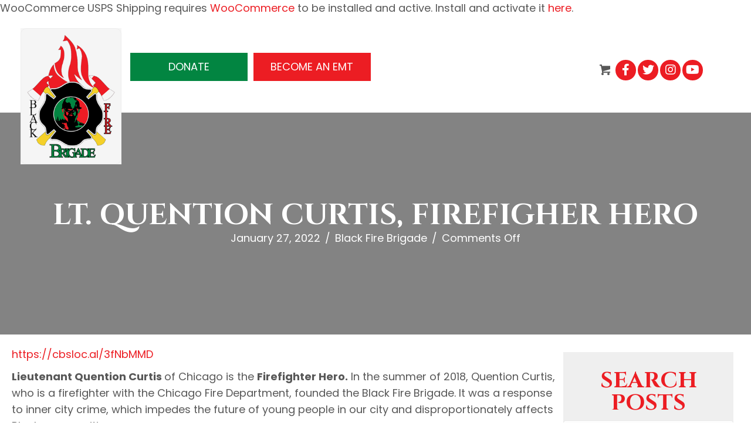

--- FILE ---
content_type: text/html; charset=UTF-8
request_url: https://blackfirebrigade.com/2022/01/lt-quention-curtis-firefigher-hero/
body_size: 24955
content:
<div class="error"><p>WooCommerce USPS Shipping requires <a href="https://woocommerce.com/" target="_blank">WooCommerce</a> to be installed and active. Install and activate it <a href="https://blackfirebrigade.com/wp-admin/plugin-install.php?s=woocommerce&#038;tab=search&#038;type=term" target="_blank">here</a>.</p></div><!DOCTYPE html>
<html lang="en-US">
<head>
<meta charset="UTF-8" />
<meta name='viewport' content='width=device-width, initial-scale=1.0' />
<meta http-equiv='X-UA-Compatible' content='IE=edge' />
<link rel="profile" href="https://gmpg.org/xfn/11" />
<meta name='robots' content='index, follow, max-image-preview:large, max-snippet:-1, max-video-preview:-1' />
	<style>img:is([sizes="auto" i], [sizes^="auto," i]) { contain-intrinsic-size: 3000px 1500px }</style>
	
	<!-- This site is optimized with the Yoast SEO plugin v26.8 - https://yoast.com/product/yoast-seo-wordpress/ -->
	<title>Lt. Quention Curtis, Firefigher Hero | Black Fire Brigade</title>
	<link rel="canonical" href="https://blackfirebrigade.com/2022/01/lt-quention-curtis-firefigher-hero/" />
	<meta property="og:locale" content="en_US" />
	<meta property="og:type" content="article" />
	<meta property="og:title" content="Lt. Quention Curtis, Firefigher Hero | Black Fire Brigade" />
	<meta property="og:description" content="https://cbsloc.al/3fNbMMD Lieutenant Quention Curtis&nbsp;of Chicago is the&nbsp;Firefighter Hero.&nbsp;In the summer of 2018, Quention Curtis, who is a firefighter with the Chicago Fire Department, founded the Black Fire Brigade. It was&hellip;" />
	<meta property="og:url" content="https://blackfirebrigade.com/2022/01/lt-quention-curtis-firefigher-hero/" />
	<meta property="og:site_name" content="Black Fire Brigade" />
	<meta property="article:published_time" content="2022-01-27T01:25:30+00:00" />
	<meta property="article:modified_time" content="2024-09-11T02:39:57+00:00" />
	<meta property="og:image" content="https://blackfirebrigade.com/wp-content/uploads/2022/01/AnyConv.com__Quention-Curtis_FIREFIGHTER-HERO.png" />
	<meta name="author" content="Black Fire Brigade" />
	<meta name="twitter:card" content="summary_large_image" />
	<meta name="twitter:label1" content="Written by" />
	<meta name="twitter:data1" content="Black Fire Brigade" />
	<meta name="twitter:label2" content="Est. reading time" />
	<meta name="twitter:data2" content="1 minute" />
	<script type="application/ld+json" class="yoast-schema-graph">{"@context":"https://schema.org","@graph":[{"@type":"Article","@id":"https://blackfirebrigade.com/2022/01/lt-quention-curtis-firefigher-hero/#article","isPartOf":{"@id":"https://blackfirebrigade.com/2022/01/lt-quention-curtis-firefigher-hero/"},"author":{"name":"Black Fire Brigade","@id":"https://blackfirebrigade.com/#/schema/person/808ff0699f8c4a471434eeb5273be52f"},"headline":"Lt. Quention Curtis, Firefigher Hero","datePublished":"2022-01-27T01:25:30+00:00","dateModified":"2024-09-11T02:39:57+00:00","mainEntityOfPage":{"@id":"https://blackfirebrigade.com/2022/01/lt-quention-curtis-firefigher-hero/"},"wordCount":64,"commentCount":0,"image":{"@id":"https://blackfirebrigade.com/2022/01/lt-quention-curtis-firefigher-hero/#primaryimage"},"thumbnailUrl":"https://blackfirebrigade.com/wp-content/uploads/2022/01/AnyConv.com__Quention-Curtis_FIREFIGHTER-HERO.png","inLanguage":"en-US","potentialAction":[{"@type":"CommentAction","name":"Comment","target":["https://blackfirebrigade.com/2022/01/lt-quention-curtis-firefigher-hero/#respond"]}]},{"@type":"WebPage","@id":"https://blackfirebrigade.com/2022/01/lt-quention-curtis-firefigher-hero/","url":"https://blackfirebrigade.com/2022/01/lt-quention-curtis-firefigher-hero/","name":"Lt. Quention Curtis, Firefigher Hero | Black Fire Brigade","isPartOf":{"@id":"https://blackfirebrigade.com/#website"},"primaryImageOfPage":{"@id":"https://blackfirebrigade.com/2022/01/lt-quention-curtis-firefigher-hero/#primaryimage"},"image":{"@id":"https://blackfirebrigade.com/2022/01/lt-quention-curtis-firefigher-hero/#primaryimage"},"thumbnailUrl":"https://blackfirebrigade.com/wp-content/uploads/2022/01/AnyConv.com__Quention-Curtis_FIREFIGHTER-HERO.png","datePublished":"2022-01-27T01:25:30+00:00","dateModified":"2024-09-11T02:39:57+00:00","author":{"@id":"https://blackfirebrigade.com/#/schema/person/808ff0699f8c4a471434eeb5273be52f"},"breadcrumb":{"@id":"https://blackfirebrigade.com/2022/01/lt-quention-curtis-firefigher-hero/#breadcrumb"},"inLanguage":"en-US","potentialAction":[{"@type":"ReadAction","target":["https://blackfirebrigade.com/2022/01/lt-quention-curtis-firefigher-hero/"]}]},{"@type":"ImageObject","inLanguage":"en-US","@id":"https://blackfirebrigade.com/2022/01/lt-quention-curtis-firefigher-hero/#primaryimage","url":"https://blackfirebrigade.com/wp-content/uploads/2022/01/AnyConv.com__Quention-Curtis_FIREFIGHTER-HERO.png","contentUrl":"https://blackfirebrigade.com/wp-content/uploads/2022/01/AnyConv.com__Quention-Curtis_FIREFIGHTER-HERO.png","width":527,"height":527,"caption":"A man in uniform is posing for the camera."},{"@type":"BreadcrumbList","@id":"https://blackfirebrigade.com/2022/01/lt-quention-curtis-firefigher-hero/#breadcrumb","itemListElement":[{"@type":"ListItem","position":1,"name":"Home","item":"https://blackfirebrigade.com/"},{"@type":"ListItem","position":2,"name":"Lt. Quention Curtis, Firefigher Hero"}]},{"@type":"WebSite","@id":"https://blackfirebrigade.com/#website","url":"https://blackfirebrigade.com/","name":"Black Fire Brigade","description":"","potentialAction":[{"@type":"SearchAction","target":{"@type":"EntryPoint","urlTemplate":"https://blackfirebrigade.com/?s={search_term_string}"},"query-input":{"@type":"PropertyValueSpecification","valueRequired":true,"valueName":"search_term_string"}}],"inLanguage":"en-US"},{"@type":"Person","@id":"https://blackfirebrigade.com/#/schema/person/808ff0699f8c4a471434eeb5273be52f","name":"Black Fire Brigade","image":{"@type":"ImageObject","inLanguage":"en-US","@id":"https://blackfirebrigade.com/#/schema/person/image/","url":"https://secure.gravatar.com/avatar/5c2625e1a1a83b5f444be054cd2f088cf5acadffbff9b4f95f3172c9787f810a?s=96&d=mm&r=g","contentUrl":"https://secure.gravatar.com/avatar/5c2625e1a1a83b5f444be054cd2f088cf5acadffbff9b4f95f3172c9787f810a?s=96&d=mm&r=g","caption":"Black Fire Brigade"},"sameAs":["https://blackfirebrigade.com"],"url":"https://blackfirebrigade.com/author/pwsadmin/"}]}</script>
	<!-- / Yoast SEO plugin. -->


<link rel='dns-prefetch' href='//js.stripe.com' />
<link rel='dns-prefetch' href='//fonts.googleapis.com' />
<link href='https://fonts.gstatic.com' crossorigin rel='preconnect' />
<link rel="alternate" type="application/rss+xml" title="Black Fire Brigade &raquo; Feed" href="https://blackfirebrigade.com/feed/" />
<link rel="alternate" type="application/rss+xml" title="Black Fire Brigade &raquo; Comments Feed" href="https://blackfirebrigade.com/comments/feed/" />
<link rel="alternate" type="text/calendar" title="Black Fire Brigade &raquo; iCal Feed" href="https://blackfirebrigade.com/events-old/?ical=1" />
<link rel="preload" href="https://blackfirebrigade.com/wp-content/plugins/bb-plugin/fonts/fontawesome/5.15.4/webfonts/fa-solid-900.woff2" as="font" type="font/woff2" crossorigin="anonymous">
<link rel="preload" href="https://blackfirebrigade.com/wp-content/plugins/bb-plugin/fonts/fontawesome/5.15.4/webfonts/fa-brands-400.woff2" as="font" type="font/woff2" crossorigin="anonymous">
<link rel="preload" href="https://blackfirebrigade.com/wp-content/plugins/bb-plugin/fonts/fontawesome/5.15.4/webfonts/fa-regular-400.woff2" as="font" type="font/woff2" crossorigin="anonymous">
<script>
window._wpemojiSettings = {"baseUrl":"https:\/\/s.w.org\/images\/core\/emoji\/16.0.1\/72x72\/","ext":".png","svgUrl":"https:\/\/s.w.org\/images\/core\/emoji\/16.0.1\/svg\/","svgExt":".svg","source":{"concatemoji":"https:\/\/blackfirebrigade.com\/wp-includes\/js\/wp-emoji-release.min.js?ver=6.8.3"}};
/*! This file is auto-generated */
!function(s,n){var o,i,e;function c(e){try{var t={supportTests:e,timestamp:(new Date).valueOf()};sessionStorage.setItem(o,JSON.stringify(t))}catch(e){}}function p(e,t,n){e.clearRect(0,0,e.canvas.width,e.canvas.height),e.fillText(t,0,0);var t=new Uint32Array(e.getImageData(0,0,e.canvas.width,e.canvas.height).data),a=(e.clearRect(0,0,e.canvas.width,e.canvas.height),e.fillText(n,0,0),new Uint32Array(e.getImageData(0,0,e.canvas.width,e.canvas.height).data));return t.every(function(e,t){return e===a[t]})}function u(e,t){e.clearRect(0,0,e.canvas.width,e.canvas.height),e.fillText(t,0,0);for(var n=e.getImageData(16,16,1,1),a=0;a<n.data.length;a++)if(0!==n.data[a])return!1;return!0}function f(e,t,n,a){switch(t){case"flag":return n(e,"\ud83c\udff3\ufe0f\u200d\u26a7\ufe0f","\ud83c\udff3\ufe0f\u200b\u26a7\ufe0f")?!1:!n(e,"\ud83c\udde8\ud83c\uddf6","\ud83c\udde8\u200b\ud83c\uddf6")&&!n(e,"\ud83c\udff4\udb40\udc67\udb40\udc62\udb40\udc65\udb40\udc6e\udb40\udc67\udb40\udc7f","\ud83c\udff4\u200b\udb40\udc67\u200b\udb40\udc62\u200b\udb40\udc65\u200b\udb40\udc6e\u200b\udb40\udc67\u200b\udb40\udc7f");case"emoji":return!a(e,"\ud83e\udedf")}return!1}function g(e,t,n,a){var r="undefined"!=typeof WorkerGlobalScope&&self instanceof WorkerGlobalScope?new OffscreenCanvas(300,150):s.createElement("canvas"),o=r.getContext("2d",{willReadFrequently:!0}),i=(o.textBaseline="top",o.font="600 32px Arial",{});return e.forEach(function(e){i[e]=t(o,e,n,a)}),i}function t(e){var t=s.createElement("script");t.src=e,t.defer=!0,s.head.appendChild(t)}"undefined"!=typeof Promise&&(o="wpEmojiSettingsSupports",i=["flag","emoji"],n.supports={everything:!0,everythingExceptFlag:!0},e=new Promise(function(e){s.addEventListener("DOMContentLoaded",e,{once:!0})}),new Promise(function(t){var n=function(){try{var e=JSON.parse(sessionStorage.getItem(o));if("object"==typeof e&&"number"==typeof e.timestamp&&(new Date).valueOf()<e.timestamp+604800&&"object"==typeof e.supportTests)return e.supportTests}catch(e){}return null}();if(!n){if("undefined"!=typeof Worker&&"undefined"!=typeof OffscreenCanvas&&"undefined"!=typeof URL&&URL.createObjectURL&&"undefined"!=typeof Blob)try{var e="postMessage("+g.toString()+"("+[JSON.stringify(i),f.toString(),p.toString(),u.toString()].join(",")+"));",a=new Blob([e],{type:"text/javascript"}),r=new Worker(URL.createObjectURL(a),{name:"wpTestEmojiSupports"});return void(r.onmessage=function(e){c(n=e.data),r.terminate(),t(n)})}catch(e){}c(n=g(i,f,p,u))}t(n)}).then(function(e){for(var t in e)n.supports[t]=e[t],n.supports.everything=n.supports.everything&&n.supports[t],"flag"!==t&&(n.supports.everythingExceptFlag=n.supports.everythingExceptFlag&&n.supports[t]);n.supports.everythingExceptFlag=n.supports.everythingExceptFlag&&!n.supports.flag,n.DOMReady=!1,n.readyCallback=function(){n.DOMReady=!0}}).then(function(){return e}).then(function(){var e;n.supports.everything||(n.readyCallback(),(e=n.source||{}).concatemoji?t(e.concatemoji):e.wpemoji&&e.twemoji&&(t(e.twemoji),t(e.wpemoji)))}))}((window,document),window._wpemojiSettings);
</script>
<link rel='stylesheet' id='givewp-campaign-blocks-fonts-css' href='https://fonts.googleapis.com/css2?family=Inter%3Awght%40400%3B500%3B600%3B700&#038;display=swap&#038;ver=6.8.3' media='all' />
<link rel='stylesheet' id='sbi_styles-css' href='https://blackfirebrigade.com/wp-content/plugins/instagram-feed/css/sbi-styles.min.css?ver=6.10.0' media='all' />
<style id='wp-emoji-styles-inline-css'>

	img.wp-smiley, img.emoji {
		display: inline !important;
		border: none !important;
		box-shadow: none !important;
		height: 1em !important;
		width: 1em !important;
		margin: 0 0.07em !important;
		vertical-align: -0.1em !important;
		background: none !important;
		padding: 0 !important;
	}
</style>
<link rel='stylesheet' id='wp-block-library-css' href='https://blackfirebrigade.com/wp-includes/css/dist/block-library/style.min.css?ver=6.8.3' media='all' />
<style id='wp-block-library-theme-inline-css'>
.wp-block-audio :where(figcaption){color:#555;font-size:13px;text-align:center}.is-dark-theme .wp-block-audio :where(figcaption){color:#ffffffa6}.wp-block-audio{margin:0 0 1em}.wp-block-code{border:1px solid #ccc;border-radius:4px;font-family:Menlo,Consolas,monaco,monospace;padding:.8em 1em}.wp-block-embed :where(figcaption){color:#555;font-size:13px;text-align:center}.is-dark-theme .wp-block-embed :where(figcaption){color:#ffffffa6}.wp-block-embed{margin:0 0 1em}.blocks-gallery-caption{color:#555;font-size:13px;text-align:center}.is-dark-theme .blocks-gallery-caption{color:#ffffffa6}:root :where(.wp-block-image figcaption){color:#555;font-size:13px;text-align:center}.is-dark-theme :root :where(.wp-block-image figcaption){color:#ffffffa6}.wp-block-image{margin:0 0 1em}.wp-block-pullquote{border-bottom:4px solid;border-top:4px solid;color:currentColor;margin-bottom:1.75em}.wp-block-pullquote cite,.wp-block-pullquote footer,.wp-block-pullquote__citation{color:currentColor;font-size:.8125em;font-style:normal;text-transform:uppercase}.wp-block-quote{border-left:.25em solid;margin:0 0 1.75em;padding-left:1em}.wp-block-quote cite,.wp-block-quote footer{color:currentColor;font-size:.8125em;font-style:normal;position:relative}.wp-block-quote:where(.has-text-align-right){border-left:none;border-right:.25em solid;padding-left:0;padding-right:1em}.wp-block-quote:where(.has-text-align-center){border:none;padding-left:0}.wp-block-quote.is-large,.wp-block-quote.is-style-large,.wp-block-quote:where(.is-style-plain){border:none}.wp-block-search .wp-block-search__label{font-weight:700}.wp-block-search__button{border:1px solid #ccc;padding:.375em .625em}:where(.wp-block-group.has-background){padding:1.25em 2.375em}.wp-block-separator.has-css-opacity{opacity:.4}.wp-block-separator{border:none;border-bottom:2px solid;margin-left:auto;margin-right:auto}.wp-block-separator.has-alpha-channel-opacity{opacity:1}.wp-block-separator:not(.is-style-wide):not(.is-style-dots){width:100px}.wp-block-separator.has-background:not(.is-style-dots){border-bottom:none;height:1px}.wp-block-separator.has-background:not(.is-style-wide):not(.is-style-dots){height:2px}.wp-block-table{margin:0 0 1em}.wp-block-table td,.wp-block-table th{word-break:normal}.wp-block-table :where(figcaption){color:#555;font-size:13px;text-align:center}.is-dark-theme .wp-block-table :where(figcaption){color:#ffffffa6}.wp-block-video :where(figcaption){color:#555;font-size:13px;text-align:center}.is-dark-theme .wp-block-video :where(figcaption){color:#ffffffa6}.wp-block-video{margin:0 0 1em}:root :where(.wp-block-template-part.has-background){margin-bottom:0;margin-top:0;padding:1.25em 2.375em}
</style>
<style id='classic-theme-styles-inline-css'>
/*! This file is auto-generated */
.wp-block-button__link{color:#fff;background-color:#32373c;border-radius:9999px;box-shadow:none;text-decoration:none;padding:calc(.667em + 2px) calc(1.333em + 2px);font-size:1.125em}.wp-block-file__button{background:#32373c;color:#fff;text-decoration:none}
</style>
<style id='givewp-campaign-comments-block-style-inline-css'>
.givewp-campaign-comment-block-card{display:flex;gap:var(--givewp-spacing-3);padding:var(--givewp-spacing-4) 0}.givewp-campaign-comment-block-card__avatar{align-items:center;border-radius:50%;display:flex;height:40px;justify-content:center;width:40px}.givewp-campaign-comment-block-card__avatar img{align-items:center;border-radius:50%;display:flex;height:auto;justify-content:center;min-width:40px;width:100%}.givewp-campaign-comment-block-card__donor-name{color:var(--givewp-neutral-700);font-size:1rem;font-weight:600;line-height:1.5;margin:0;text-align:left}.givewp-campaign-comment-block-card__details{align-items:center;color:var(--givewp-neutral-400);display:flex;font-size:.875rem;font-weight:500;gap:var(--givewp-spacing-2);height:auto;line-height:1.43;margin:2px 0 var(--givewp-spacing-3) 0;text-align:left}.givewp-campaign-comment-block-card__comment{color:var(--givewp-neutral-700);font-size:1rem;line-height:1.5;margin:0;text-align:left}.givewp-campaign-comment-block-card__read-more{background:none;border:none;color:var(--givewp-blue-500);cursor:pointer;font-size:.875rem;line-height:1.43;outline:none;padding:0}
.givewp-campaign-comments-block-empty-state{align-items:center;background-color:var(--givewp-shades-white);border:1px solid var(--givewp-neutral-50);border-radius:.5rem;display:flex;flex-direction:column;justify-content:center;padding:var(--givewp-spacing-6)}.givewp-campaign-comments-block-empty-state__details{align-items:center;display:flex;flex-direction:column;gap:var(--givewp-spacing-1);justify-content:center;margin:.875rem 0}.givewp-campaign-comments-block-empty-state__title{color:var(--givewp-neutral-700);font-size:1rem;font-weight:500;margin:0}.givewp-campaign-comments-block-empty-state__description{color:var(--givewp-neutral-700);font-size:.875rem;line-height:1.43;margin:0}
.givewp-campaign-comment-block{background-color:var(--givewp-shades-white);display:flex;flex-direction:column;gap:var(--givewp-spacing-2);padding:var(--givewp-spacing-6) 0}.givewp-campaign-comment-block__title{color:var(--givewp-neutral-900);font-size:18px;font-weight:600;line-height:1.56;margin:0;text-align:left}.givewp-campaign-comment-block__cta{align-items:center;background-color:var(--givewp-neutral-50);border-radius:4px;color:var(--giewp-neutral-500);display:flex;font-size:14px;font-weight:600;gap:8px;height:36px;line-height:1.43;margin:0;padding:var(--givewp-spacing-2) var(--givewp-spacing-4);text-align:left}

</style>
<style id='givewp-campaign-cover-block-style-inline-css'>
.givewp-campaign-selector{border:1px solid #e5e7eb;border-radius:5px;box-shadow:0 2px 4px 0 rgba(0,0,0,.05);display:flex;flex-direction:column;gap:20px;padding:40px 24px}.givewp-campaign-selector__label{padding-bottom:16px}.givewp-campaign-selector__select input[type=text]:focus{border-color:transparent;box-shadow:0 0 0 1px transparent;outline:2px solid transparent}.givewp-campaign-selector__logo{align-self:center}.givewp-campaign-selector__open{background:#2271b1;border:none;border-radius:5px;color:#fff;cursor:pointer;padding:.5rem 1rem}.givewp-campaign-selector__submit{background-color:#27ae60;border:0;border-radius:5px;color:#fff;font-weight:700;outline:none;padding:1rem;text-align:center;transition:.2s;width:100%}.givewp-campaign-selector__submit:disabled{background-color:#f3f4f6;color:#9ca0af}.givewp-campaign-selector__submit:hover:not(:disabled){cursor:pointer;filter:brightness(1.2)}
.givewp-campaign-cover-block__button{align-items:center;border:1px solid #2271b1;border-radius:2px;color:#2271b1;display:flex;justify-content:center;margin-bottom:.5rem;min-height:32px;width:100%}.givewp-campaign-cover-block__image{border-radius:2px;display:flex;flex-grow:1;margin-bottom:.5rem;max-height:4.44rem;-o-object-fit:cover;object-fit:cover;width:100%}.givewp-campaign-cover-block__help-text{color:#4b5563;font-size:.75rem;font-stretch:normal;font-style:normal;font-weight:400;letter-spacing:normal;line-height:1.4;text-align:left}.givewp-campaign-cover-block__edit-campaign-link{align-items:center;display:inline-flex;font-size:.75rem;font-stretch:normal;font-style:normal;font-weight:400;gap:.125rem;line-height:1.4}.givewp-campaign-cover-block__edit-campaign-link svg{fill:currentColor;height:1.25rem;width:1.25rem}.givewp-campaign-cover-block-preview__image{align-items:center;display:flex;height:100%;justify-content:center;width:100%}

</style>
<style id='givewp-campaign-donations-style-inline-css'>
.givewp-campaign-donations-block{padding:1.5rem 0}.givewp-campaign-donations-block *{font-family:Inter,sans-serif}.givewp-campaign-donations-block .givewp-campaign-donations-block__header{align-items:center;display:flex;justify-content:space-between;margin-bottom:.5rem}.givewp-campaign-donations-block .givewp-campaign-donations-block__title{color:var(--givewp-neutral-900);font-size:1.125rem;font-weight:600;line-height:1.56;margin:0}.givewp-campaign-donations-block .givewp-campaign-donations-block__donations{display:grid;gap:.5rem;margin:0;padding:0}.givewp-campaign-donations-block .givewp-campaign-donations-block__donation,.givewp-campaign-donations-block .givewp-campaign-donations-block__empty-state{background-color:var(--givewp-shades-white);border:1px solid var(--givewp-neutral-50);border-radius:.5rem;display:flex;padding:1rem}.givewp-campaign-donations-block .givewp-campaign-donations-block__donation{align-items:center;gap:.75rem}.givewp-campaign-donations-block .givewp-campaign-donations-block__donation-icon{align-items:center;display:flex}.givewp-campaign-donations-block .givewp-campaign-donations-block__donation-icon img{border-radius:100%;height:2.5rem;-o-object-fit:cover;object-fit:cover;width:2.5rem}.givewp-campaign-donations-block .givewp-campaign-donations-block__donation-info{display:flex;flex-direction:column;justify-content:center;row-gap:.25rem}.givewp-campaign-donations-block .givewp-campaign-donations-block__donation-description{color:var(--givewp-neutral-500);font-size:1rem;font-weight:500;line-height:1.5;margin:0}.givewp-campaign-donations-block .givewp-campaign-donations-block__donation-description strong{color:var(--givewp-neutral-700);font-weight:600}.givewp-campaign-donations-block .givewp-campaign-donations-block__donation-date{align-items:center;color:var(--givewp-neutral-400);display:flex;font-size:.875rem;font-weight:500;line-height:1.43}.givewp-campaign-donations-block .givewp-campaign-donations-block__donation-ribbon{align-items:center;border-radius:100%;color:#1f2937;display:flex;height:1.25rem;justify-content:center;margin-left:auto;width:1.25rem}.givewp-campaign-donations-block .givewp-campaign-donations-block__donation-ribbon[data-position="1"]{background-color:gold}.givewp-campaign-donations-block .givewp-campaign-donations-block__donation-ribbon[data-position="2"]{background-color:silver}.givewp-campaign-donations-block .givewp-campaign-donations-block__donation-ribbon[data-position="3"]{background-color:#cd7f32;color:#fffaf2}.givewp-campaign-donations-block .givewp-campaign-donations-block__donation-amount{color:var(--givewp-neutral-700);font-size:1.125rem;font-weight:600;line-height:1.56;margin-left:auto}.givewp-campaign-donations-block .givewp-campaign-donations-block__footer{display:flex;justify-content:center;margin-top:.5rem}.givewp-campaign-donations-block .givewp-campaign-donations-block__donate-button button.givewp-donation-form-modal__open,.givewp-campaign-donations-block .givewp-campaign-donations-block__empty-button button.givewp-donation-form-modal__open,.givewp-campaign-donations-block .givewp-campaign-donations-block__load-more-button{background:none!important;border:1px solid var(--givewp-primary-color);border-radius:.5rem;color:var(--givewp-primary-color)!important;font-size:.875rem;font-weight:600;line-height:1.43;padding:.25rem 1rem!important}.givewp-campaign-donations-block .givewp-campaign-donations-block__donate-button button.givewp-donation-form-modal__open:hover,.givewp-campaign-donations-block .givewp-campaign-donations-block__empty-button button.givewp-donation-form-modal__open:hover,.givewp-campaign-donations-block .givewp-campaign-donations-block__load-more-button:hover{background:var(--givewp-primary-color)!important;color:var(--givewp-shades-white)!important}.givewp-campaign-donations-block .givewp-campaign-donations-block__empty-state{align-items:center;flex-direction:column;padding:1.5rem}.givewp-campaign-donations-block .givewp-campaign-donations-block__empty-description,.givewp-campaign-donations-block .givewp-campaign-donations-block__empty-title{color:var(--givewp-neutral-700);margin:0}.givewp-campaign-donations-block .givewp-campaign-donations-block__empty-title{font-size:1rem;font-weight:500;line-height:1.5}.givewp-campaign-donations-block .givewp-campaign-donations-block__empty-description{font-size:.875rem;line-height:1.43;margin-top:.25rem}.givewp-campaign-donations-block .givewp-campaign-donations-block__empty-icon{color:var(--givewp-secondary-color);margin-bottom:.875rem;order:-1}.givewp-campaign-donations-block .givewp-campaign-donations-block__empty-button{margin-top:.875rem}.givewp-campaign-donations-block .givewp-campaign-donations-block__empty-button button.givewp-donation-form-modal__open{border-radius:.25rem;padding:.5rem 1rem!important}

</style>
<link rel='stylesheet' id='givewp-campaign-donors-style-css' href='https://blackfirebrigade.com/wp-content/plugins/give/build/campaignDonorsBlockApp.css?ver=1.0.0' media='all' />
<style id='givewp-campaign-form-style-inline-css'>
.givewp-donation-form-modal{outline:none;overflow-y:scroll;padding:1rem;width:100%}.givewp-donation-form-modal[data-entering=true]{animation:modal-fade .3s,modal-zoom .6s}@keyframes modal-fade{0%{opacity:0}to{opacity:1}}@keyframes modal-zoom{0%{transform:scale(.8)}to{transform:scale(1)}}.givewp-donation-form-modal__overlay{align-items:center;background:rgba(0,0,0,.7);display:flex;flex-direction:column;height:var(--visual-viewport-height);justify-content:center;left:0;position:fixed;top:0;width:100vw;z-index:100}.givewp-donation-form-modal__overlay[data-loading=true]{display:none}.givewp-donation-form-modal__overlay[data-entering=true]{animation:modal-fade .3s}.givewp-donation-form-modal__overlay[data-exiting=true]{animation:modal-fade .15s ease-in reverse}.givewp-donation-form-modal__open__spinner{left:50%;line-height:1;position:absolute;top:50%;transform:translate(-50%,-50%);z-index:100}.givewp-donation-form-modal__open{position:relative}.givewp-donation-form-modal__close{background:#e7e8ed;border:1px solid transparent;border-radius:50%;cursor:pointer;display:flex;padding:.75rem;position:fixed;right:25px;top:25px;transition:.2s;width:-moz-fit-content;width:fit-content;z-index:999}.givewp-donation-form-modal__close svg{height:1rem;width:1rem}.givewp-donation-form-modal__close:active,.givewp-donation-form-modal__close:focus,.givewp-donation-form-modal__close:hover{background-color:#caccd7;border:1px solid #caccd7}.admin-bar .givewp-donation-form-modal{margin-top:32px}.admin-bar .givewp-donation-form-modal__close{top:57px}
.givewp-entity-selector{border:1px solid #e5e7eb;border-radius:5px;box-shadow:0 2px 4px 0 rgba(0,0,0,.05);display:flex;flex-direction:column;gap:20px;padding:40px 24px}.givewp-entity-selector__label{padding-bottom:16px}.givewp-entity-selector__select input[type=text]:focus{border-color:transparent;box-shadow:0 0 0 1px transparent;outline:2px solid transparent}.givewp-entity-selector__logo{align-self:center}.givewp-entity-selector__open{background:#2271b1;border:none;border-radius:5px;color:#fff;cursor:pointer;padding:.5rem 1rem}.givewp-entity-selector__submit{background-color:#27ae60;border:0;border-radius:5px;color:#fff;font-weight:700;outline:none;padding:1rem;text-align:center;transition:.2s;width:100%}.givewp-entity-selector__submit:disabled{background-color:#f3f4f6;color:#9ca0af}.givewp-entity-selector__submit:hover:not(:disabled){cursor:pointer;filter:brightness(1.2)}
.givewp-campaign-selector{border:1px solid #e5e7eb;border-radius:5px;box-shadow:0 2px 4px 0 rgba(0,0,0,.05);display:flex;flex-direction:column;gap:20px;padding:40px 24px}.givewp-campaign-selector__label{padding-bottom:16px}.givewp-campaign-selector__select input[type=text]:focus{border-color:transparent;box-shadow:0 0 0 1px transparent;outline:2px solid transparent}.givewp-campaign-selector__logo{align-self:center}.givewp-campaign-selector__open{background:#2271b1;border:none;border-radius:5px;color:#fff;cursor:pointer;padding:.5rem 1rem}.givewp-campaign-selector__submit{background-color:#27ae60;border:0;border-radius:5px;color:#fff;font-weight:700;outline:none;padding:1rem;text-align:center;transition:.2s;width:100%}.givewp-campaign-selector__submit:disabled{background-color:#f3f4f6;color:#9ca0af}.givewp-campaign-selector__submit:hover:not(:disabled){cursor:pointer;filter:brightness(1.2)}
.givewp-donation-form-link,.givewp-donation-form-modal__open{background:var(--givewp-primary-color,#2271b1);border:none;border-radius:5px;color:#fff;cursor:pointer;font-family:-apple-system,BlinkMacSystemFont,Segoe UI,Roboto,Oxygen-Sans,Ubuntu,Cantarell,Helvetica Neue,sans-serif;font-size:1rem;font-weight:500!important;line-height:1.5;padding:.75rem 1.25rem!important;text-decoration:none!important;transition:all .2s ease;width:100%}.givewp-donation-form-link:active,.givewp-donation-form-link:focus,.givewp-donation-form-link:focus-visible,.givewp-donation-form-link:hover,.givewp-donation-form-modal__open:active,.givewp-donation-form-modal__open:focus,.givewp-donation-form-modal__open:focus-visible,.givewp-donation-form-modal__open:hover{background-color:color-mix(in srgb,var(--givewp-primary-color,#2271b1),#000 20%)}.components-input-control__label{width:100%}.wp-block-givewp-campaign-form{position:relative}.wp-block-givewp-campaign-form form[id*=give-form] #give-gateway-radio-list>li input[type=radio]{display:inline-block}.wp-block-givewp-campaign-form iframe{pointer-events:none;width:100%!important}.give-change-donation-form-btn svg{margin-top:3px}.givewp-default-form-toggle{margin-top:var(--givewp-spacing-4)}

</style>
<style id='givewp-campaign-goal-style-inline-css'>
.givewp-campaign-goal{display:flex;flex-direction:column;gap:.5rem;padding-bottom:1rem}.givewp-campaign-goal__container{display:flex;flex-direction:row;justify-content:space-between}.givewp-campaign-goal__container-item{display:flex;flex-direction:column;gap:.2rem}.givewp-campaign-goal__container-item span{color:var(--givewp-neutral-500);font-size:12px;font-weight:600;letter-spacing:.48px;line-height:1.5;text-transform:uppercase}.givewp-campaign-goal__container-item strong{color:var(--givewp-neutral-900);font-size:20px;font-weight:600;line-height:1.6}.givewp-campaign-goal__progress-bar{display:flex}.givewp-campaign-goal__progress-bar-container{background-color:#f2f2f2;border-radius:14px;box-shadow:inset 0 1px 4px 0 rgba(0,0,0,.09);display:flex;flex-grow:1;height:8px}.givewp-campaign-goal__progress-bar-progress{background:var(--givewp-secondary-color,#2d802f);border-radius:14px;box-shadow:inset 0 1px 4px 0 rgba(0,0,0,.09);display:flex;height:8px}

</style>
<style id='givewp-campaign-stats-block-style-inline-css'>
.givewp-campaign-stats-block span{color:var(--givewp-neutral-500);display:block;font-size:12px;font-weight:600;letter-spacing:.48px;line-height:1.5;margin-bottom:2px;text-align:left;text-transform:uppercase}.givewp-campaign-stats-block strong{color:var(--givewp-neutral-900);font-size:20px;font-weight:600;letter-spacing:normal;line-height:1.6}

</style>
<style id='givewp-campaign-donate-button-style-inline-css'>
.givewp-donation-form-link,.givewp-donation-form-modal__open{background:var(--givewp-primary-color,#2271b1);border:none;border-radius:5px;color:#fff;cursor:pointer;font-family:-apple-system,BlinkMacSystemFont,Segoe UI,Roboto,Oxygen-Sans,Ubuntu,Cantarell,Helvetica Neue,sans-serif;font-size:1rem;font-weight:500!important;line-height:1.5;padding:.75rem 1.25rem!important;text-decoration:none!important;transition:all .2s ease;width:100%}.givewp-donation-form-link:active,.givewp-donation-form-link:focus,.givewp-donation-form-link:focus-visible,.givewp-donation-form-link:hover,.givewp-donation-form-modal__open:active,.givewp-donation-form-modal__open:focus,.givewp-donation-form-modal__open:focus-visible,.givewp-donation-form-modal__open:hover{background-color:color-mix(in srgb,var(--givewp-primary-color,#2271b1),#000 20%)}.give-change-donation-form-btn svg{margin-top:3px}.givewp-default-form-toggle{margin-top:var(--givewp-spacing-4)}

</style>
<link rel='stylesheet' id='coblocks-frontend-css' href='https://blackfirebrigade.com/wp-content/plugins/coblocks/dist/style-coblocks-1.css?ver=3.1.16' media='all' />
<link rel='stylesheet' id='coblocks-extensions-css' href='https://blackfirebrigade.com/wp-content/plugins/coblocks/dist/style-coblocks-extensions.css?ver=3.1.16' media='all' />
<link rel='stylesheet' id='coblocks-animation-css' href='https://blackfirebrigade.com/wp-content/plugins/coblocks/dist/style-coblocks-animation.css?ver=2677611078ee87eb3b1c' media='all' />
<style id='global-styles-inline-css'>
:root{--wp--preset--aspect-ratio--square: 1;--wp--preset--aspect-ratio--4-3: 4/3;--wp--preset--aspect-ratio--3-4: 3/4;--wp--preset--aspect-ratio--3-2: 3/2;--wp--preset--aspect-ratio--2-3: 2/3;--wp--preset--aspect-ratio--16-9: 16/9;--wp--preset--aspect-ratio--9-16: 9/16;--wp--preset--color--black: #000000;--wp--preset--color--cyan-bluish-gray: #abb8c3;--wp--preset--color--white: #ffffff;--wp--preset--color--pale-pink: #f78da7;--wp--preset--color--vivid-red: #cf2e2e;--wp--preset--color--luminous-vivid-orange: #ff6900;--wp--preset--color--luminous-vivid-amber: #fcb900;--wp--preset--color--light-green-cyan: #7bdcb5;--wp--preset--color--vivid-green-cyan: #00d084;--wp--preset--color--pale-cyan-blue: #8ed1fc;--wp--preset--color--vivid-cyan-blue: #0693e3;--wp--preset--color--vivid-purple: #9b51e0;--wp--preset--color--fl-heading-text: #333333;--wp--preset--color--fl-body-bg: #ffffff;--wp--preset--color--fl-body-text: #585858;--wp--preset--color--fl-accent: #ec1d23;--wp--preset--color--fl-accent-hover: #585858;--wp--preset--color--fl-topbar-bg: #ffffff;--wp--preset--color--fl-topbar-text: #000000;--wp--preset--color--fl-topbar-link: #444444;--wp--preset--color--fl-topbar-hover: #444444;--wp--preset--color--fl-header-bg: #ffffff;--wp--preset--color--fl-header-text: #000000;--wp--preset--color--fl-header-link: #444444;--wp--preset--color--fl-header-hover: #444444;--wp--preset--color--fl-nav-bg: #ffffff;--wp--preset--color--fl-nav-link: #444444;--wp--preset--color--fl-nav-hover: #444444;--wp--preset--color--fl-content-bg: #ffffff;--wp--preset--color--fl-footer-widgets-bg: #ffffff;--wp--preset--color--fl-footer-widgets-text: #000000;--wp--preset--color--fl-footer-widgets-link: #444444;--wp--preset--color--fl-footer-widgets-hover: #444444;--wp--preset--color--fl-footer-bg: #ffffff;--wp--preset--color--fl-footer-text: #000000;--wp--preset--color--fl-footer-link: #444444;--wp--preset--color--fl-footer-hover: #444444;--wp--preset--gradient--vivid-cyan-blue-to-vivid-purple: linear-gradient(135deg,rgba(6,147,227,1) 0%,rgb(155,81,224) 100%);--wp--preset--gradient--light-green-cyan-to-vivid-green-cyan: linear-gradient(135deg,rgb(122,220,180) 0%,rgb(0,208,130) 100%);--wp--preset--gradient--luminous-vivid-amber-to-luminous-vivid-orange: linear-gradient(135deg,rgba(252,185,0,1) 0%,rgba(255,105,0,1) 100%);--wp--preset--gradient--luminous-vivid-orange-to-vivid-red: linear-gradient(135deg,rgba(255,105,0,1) 0%,rgb(207,46,46) 100%);--wp--preset--gradient--very-light-gray-to-cyan-bluish-gray: linear-gradient(135deg,rgb(238,238,238) 0%,rgb(169,184,195) 100%);--wp--preset--gradient--cool-to-warm-spectrum: linear-gradient(135deg,rgb(74,234,220) 0%,rgb(151,120,209) 20%,rgb(207,42,186) 40%,rgb(238,44,130) 60%,rgb(251,105,98) 80%,rgb(254,248,76) 100%);--wp--preset--gradient--blush-light-purple: linear-gradient(135deg,rgb(255,206,236) 0%,rgb(152,150,240) 100%);--wp--preset--gradient--blush-bordeaux: linear-gradient(135deg,rgb(254,205,165) 0%,rgb(254,45,45) 50%,rgb(107,0,62) 100%);--wp--preset--gradient--luminous-dusk: linear-gradient(135deg,rgb(255,203,112) 0%,rgb(199,81,192) 50%,rgb(65,88,208) 100%);--wp--preset--gradient--pale-ocean: linear-gradient(135deg,rgb(255,245,203) 0%,rgb(182,227,212) 50%,rgb(51,167,181) 100%);--wp--preset--gradient--electric-grass: linear-gradient(135deg,rgb(202,248,128) 0%,rgb(113,206,126) 100%);--wp--preset--gradient--midnight: linear-gradient(135deg,rgb(2,3,129) 0%,rgb(40,116,252) 100%);--wp--preset--font-size--small: 13px;--wp--preset--font-size--medium: 20px;--wp--preset--font-size--large: 36px;--wp--preset--font-size--x-large: 42px;--wp--preset--spacing--20: 0.44rem;--wp--preset--spacing--30: 0.67rem;--wp--preset--spacing--40: 1rem;--wp--preset--spacing--50: 1.5rem;--wp--preset--spacing--60: 2.25rem;--wp--preset--spacing--70: 3.38rem;--wp--preset--spacing--80: 5.06rem;--wp--preset--shadow--natural: 6px 6px 9px rgba(0, 0, 0, 0.2);--wp--preset--shadow--deep: 12px 12px 50px rgba(0, 0, 0, 0.4);--wp--preset--shadow--sharp: 6px 6px 0px rgba(0, 0, 0, 0.2);--wp--preset--shadow--outlined: 6px 6px 0px -3px rgba(255, 255, 255, 1), 6px 6px rgba(0, 0, 0, 1);--wp--preset--shadow--crisp: 6px 6px 0px rgba(0, 0, 0, 1);}:where(.is-layout-flex){gap: 0.5em;}:where(.is-layout-grid){gap: 0.5em;}body .is-layout-flex{display: flex;}.is-layout-flex{flex-wrap: wrap;align-items: center;}.is-layout-flex > :is(*, div){margin: 0;}body .is-layout-grid{display: grid;}.is-layout-grid > :is(*, div){margin: 0;}:where(.wp-block-columns.is-layout-flex){gap: 2em;}:where(.wp-block-columns.is-layout-grid){gap: 2em;}:where(.wp-block-post-template.is-layout-flex){gap: 1.25em;}:where(.wp-block-post-template.is-layout-grid){gap: 1.25em;}.has-black-color{color: var(--wp--preset--color--black) !important;}.has-cyan-bluish-gray-color{color: var(--wp--preset--color--cyan-bluish-gray) !important;}.has-white-color{color: var(--wp--preset--color--white) !important;}.has-pale-pink-color{color: var(--wp--preset--color--pale-pink) !important;}.has-vivid-red-color{color: var(--wp--preset--color--vivid-red) !important;}.has-luminous-vivid-orange-color{color: var(--wp--preset--color--luminous-vivid-orange) !important;}.has-luminous-vivid-amber-color{color: var(--wp--preset--color--luminous-vivid-amber) !important;}.has-light-green-cyan-color{color: var(--wp--preset--color--light-green-cyan) !important;}.has-vivid-green-cyan-color{color: var(--wp--preset--color--vivid-green-cyan) !important;}.has-pale-cyan-blue-color{color: var(--wp--preset--color--pale-cyan-blue) !important;}.has-vivid-cyan-blue-color{color: var(--wp--preset--color--vivid-cyan-blue) !important;}.has-vivid-purple-color{color: var(--wp--preset--color--vivid-purple) !important;}.has-black-background-color{background-color: var(--wp--preset--color--black) !important;}.has-cyan-bluish-gray-background-color{background-color: var(--wp--preset--color--cyan-bluish-gray) !important;}.has-white-background-color{background-color: var(--wp--preset--color--white) !important;}.has-pale-pink-background-color{background-color: var(--wp--preset--color--pale-pink) !important;}.has-vivid-red-background-color{background-color: var(--wp--preset--color--vivid-red) !important;}.has-luminous-vivid-orange-background-color{background-color: var(--wp--preset--color--luminous-vivid-orange) !important;}.has-luminous-vivid-amber-background-color{background-color: var(--wp--preset--color--luminous-vivid-amber) !important;}.has-light-green-cyan-background-color{background-color: var(--wp--preset--color--light-green-cyan) !important;}.has-vivid-green-cyan-background-color{background-color: var(--wp--preset--color--vivid-green-cyan) !important;}.has-pale-cyan-blue-background-color{background-color: var(--wp--preset--color--pale-cyan-blue) !important;}.has-vivid-cyan-blue-background-color{background-color: var(--wp--preset--color--vivid-cyan-blue) !important;}.has-vivid-purple-background-color{background-color: var(--wp--preset--color--vivid-purple) !important;}.has-black-border-color{border-color: var(--wp--preset--color--black) !important;}.has-cyan-bluish-gray-border-color{border-color: var(--wp--preset--color--cyan-bluish-gray) !important;}.has-white-border-color{border-color: var(--wp--preset--color--white) !important;}.has-pale-pink-border-color{border-color: var(--wp--preset--color--pale-pink) !important;}.has-vivid-red-border-color{border-color: var(--wp--preset--color--vivid-red) !important;}.has-luminous-vivid-orange-border-color{border-color: var(--wp--preset--color--luminous-vivid-orange) !important;}.has-luminous-vivid-amber-border-color{border-color: var(--wp--preset--color--luminous-vivid-amber) !important;}.has-light-green-cyan-border-color{border-color: var(--wp--preset--color--light-green-cyan) !important;}.has-vivid-green-cyan-border-color{border-color: var(--wp--preset--color--vivid-green-cyan) !important;}.has-pale-cyan-blue-border-color{border-color: var(--wp--preset--color--pale-cyan-blue) !important;}.has-vivid-cyan-blue-border-color{border-color: var(--wp--preset--color--vivid-cyan-blue) !important;}.has-vivid-purple-border-color{border-color: var(--wp--preset--color--vivid-purple) !important;}.has-vivid-cyan-blue-to-vivid-purple-gradient-background{background: var(--wp--preset--gradient--vivid-cyan-blue-to-vivid-purple) !important;}.has-light-green-cyan-to-vivid-green-cyan-gradient-background{background: var(--wp--preset--gradient--light-green-cyan-to-vivid-green-cyan) !important;}.has-luminous-vivid-amber-to-luminous-vivid-orange-gradient-background{background: var(--wp--preset--gradient--luminous-vivid-amber-to-luminous-vivid-orange) !important;}.has-luminous-vivid-orange-to-vivid-red-gradient-background{background: var(--wp--preset--gradient--luminous-vivid-orange-to-vivid-red) !important;}.has-very-light-gray-to-cyan-bluish-gray-gradient-background{background: var(--wp--preset--gradient--very-light-gray-to-cyan-bluish-gray) !important;}.has-cool-to-warm-spectrum-gradient-background{background: var(--wp--preset--gradient--cool-to-warm-spectrum) !important;}.has-blush-light-purple-gradient-background{background: var(--wp--preset--gradient--blush-light-purple) !important;}.has-blush-bordeaux-gradient-background{background: var(--wp--preset--gradient--blush-bordeaux) !important;}.has-luminous-dusk-gradient-background{background: var(--wp--preset--gradient--luminous-dusk) !important;}.has-pale-ocean-gradient-background{background: var(--wp--preset--gradient--pale-ocean) !important;}.has-electric-grass-gradient-background{background: var(--wp--preset--gradient--electric-grass) !important;}.has-midnight-gradient-background{background: var(--wp--preset--gradient--midnight) !important;}.has-small-font-size{font-size: var(--wp--preset--font-size--small) !important;}.has-medium-font-size{font-size: var(--wp--preset--font-size--medium) !important;}.has-large-font-size{font-size: var(--wp--preset--font-size--large) !important;}.has-x-large-font-size{font-size: var(--wp--preset--font-size--x-large) !important;}
:where(.wp-block-post-template.is-layout-flex){gap: 1.25em;}:where(.wp-block-post-template.is-layout-grid){gap: 1.25em;}
:where(.wp-block-columns.is-layout-flex){gap: 2em;}:where(.wp-block-columns.is-layout-grid){gap: 2em;}
:root :where(.wp-block-pullquote){font-size: 1.5em;line-height: 1.6;}
</style>
<link rel='stylesheet' id='give-styles-css' href='https://blackfirebrigade.com/wp-content/plugins/give/build/assets/dist/css/give.css?ver=4.13.2' media='all' />
<link rel='stylesheet' id='give-donation-summary-style-frontend-css' href='https://blackfirebrigade.com/wp-content/plugins/give/build/assets/dist/css/give-donation-summary.css?ver=4.13.2' media='all' />
<link rel='stylesheet' id='givewp-design-system-foundation-css' href='https://blackfirebrigade.com/wp-content/plugins/give/build/assets/dist/css/design-system/foundation.css?ver=1.2.0' media='all' />
<link rel='stylesheet' id='wp-components-css' href='https://blackfirebrigade.com/wp-includes/css/dist/components/style.min.css?ver=6.8.3' media='all' />
<link rel='stylesheet' id='godaddy-styles-css' href='https://blackfirebrigade.com/wp-content/mu-plugins/vendor/wpex/godaddy-launch/includes/Dependencies/GoDaddy/Styles/build/latest.css?ver=2.0.2' media='all' />
<link rel='stylesheet' id='font-awesome-5-css' href='https://blackfirebrigade.com/wp-content/plugins/bb-plugin/fonts/fontawesome/5.15.4/css/all.min.css?ver=2.8.3.4' media='all' />
<link rel='stylesheet' id='font-awesome-css' href='https://blackfirebrigade.com/wp-content/plugins/bb-plugin/fonts/fontawesome/5.15.4/css/v4-shims.min.css?ver=2.8.3.4' media='all' />
<link rel='stylesheet' id='ultimate-icons-css' href='https://blackfirebrigade.com/wp-content/uploads/bb-plugin/icons/ultimate-icons/style.css?ver=2.8.3.4' media='all' />
<link rel='stylesheet' id='fl-builder-layout-bundle-a0ded68293d379089b44eacfe67ec057-css' href='https://blackfirebrigade.com/wp-content/uploads/bb-plugin/cache/a0ded68293d379089b44eacfe67ec057-layout-bundle.css?ver=2.8.3.4-1.4.10' media='all' />
<link rel='stylesheet' id='gd-core-css' href='https://blackfirebrigade.com/wp-content/plugins/pws-core/public/css/GD-cORe-public.css?ver=4.0.0' media='all' />
<link rel='stylesheet' id='wpmenucart-icons-css' href='https://blackfirebrigade.com/wp-content/plugins/wp-menu-cart-pro/assets/css/wpmenucart-icons-pro.min.css?ver=4.0.1' media='all' />
<style id='wpmenucart-icons-inline-css'>
@font-face {
    font-family:'WPMenuCart';
    src: url('https://blackfirebrigade.com/wp-content/plugins/wp-menu-cart-pro/assets/fonts/WPMenuCart.eot');
    src: url('https://blackfirebrigade.com/wp-content/plugins/wp-menu-cart-pro/assets/fonts/WPMenuCart.eot?#iefix') format('embedded-opentype'),
         url('https://blackfirebrigade.com/wp-content/plugins/wp-menu-cart-pro/assets/fonts/WPMenuCart.woff2') format('woff2'),
         url('https://blackfirebrigade.com/wp-content/plugins/wp-menu-cart-pro/assets/fonts/WPMenuCart.woff') format('woff'),
         url('https://blackfirebrigade.com/wp-content/plugins/wp-menu-cart-pro/assets/fonts/WPMenuCart.ttf') format('truetype'),
         url('https://blackfirebrigade.com/wp-content/plugins/wp-menu-cart-pro/assets/fonts/WPMenuCart.svg#WPMenuCart') format('svg');
    font-weight:normal;
	font-style:normal;
	font-display:swap;
}
</style>
<link rel='stylesheet' id='wpmenucart-css' href='https://blackfirebrigade.com/wp-content/plugins/wp-menu-cart-pro/assets/css/wpmenucart-main.min.css?ver=4.0.1' media='all' />
<style id='wpmenucart-inline-css'>
.et-cart-info { display:none !important; } .site-header-cart { display:none !important; }
</style>
<link rel='stylesheet' id='jquery-magnificpopup-css' href='https://blackfirebrigade.com/wp-content/plugins/bb-plugin/css/jquery.magnificpopup.min.css?ver=2.8.3.4' media='all' />
<link rel='stylesheet' id='bootstrap-css' href='https://blackfirebrigade.com/wp-content/themes/bb-theme/css/bootstrap.min.css?ver=1.7.16' media='all' />
<link rel='stylesheet' id='fl-automator-skin-css' href='https://blackfirebrigade.com/wp-content/uploads/bb-theme/skin-66f35656eed3a.css?ver=1.7.16' media='all' />
<link rel='stylesheet' id='pp-animate-css' href='https://blackfirebrigade.com/wp-content/plugins/bbpowerpack/assets/css/animate.min.css?ver=3.5.1' media='all' />
<link rel='stylesheet' id='fl-builder-google-fonts-a284508a61acebfc122559b9587d32f4-css' href='//fonts.googleapis.com/css?family=Poppins%3A500%2C300%2C400%2C700%7CCinzel%3A700&#038;ver=6.8.3' media='all' />
<script id="give-stripe-js-js-extra">
var give_stripe_vars = {"zero_based_currency":"","zero_based_currencies_list":["JPY","KRW","CLP","ISK","BIF","DJF","GNF","KHR","KPW","LAK","LKR","MGA","MZN","VUV"],"sitename":"Black Fire Brigade","checkoutBtnTitle":"Donate","publishable_key":"pk_live_SMtnnvlq4TpJelMdklNha8iD","checkout_image":"","checkout_address":"","checkout_processing_text":"Donation Processing...","give_version":"4.13.2","cc_fields_format":"multi","card_number_placeholder_text":"Card Number","card_cvc_placeholder_text":"CVC","donate_button_text":"Donate Now","element_font_styles":{"cssSrc":false},"element_base_styles":{"color":"#32325D","fontWeight":500,"fontSize":"16px","fontSmoothing":"antialiased","::placeholder":{"color":"#222222"},":-webkit-autofill":{"color":"#e39f48"}},"element_complete_styles":{},"element_empty_styles":{},"element_invalid_styles":{},"float_labels":"","base_country":"US","preferred_locale":"en"};
</script>
<script src="https://js.stripe.com/v3/?ver=4.13.2" id="give-stripe-js-js"></script>
<script src="https://blackfirebrigade.com/wp-content/plugins/give/build/assets/dist/js/give-stripe.js?ver=4.13.2" id="give-stripe-onpage-js-js"></script>
<script src="https://blackfirebrigade.com/wp-includes/js/jquery/jquery.min.js?ver=3.7.1" id="jquery-core-js"></script>
<script src="https://blackfirebrigade.com/wp-includes/js/jquery/jquery-migrate.min.js?ver=3.4.1" id="jquery-migrate-js"></script>
<script src="https://blackfirebrigade.com/wp-includes/js/dist/hooks.min.js?ver=4d63a3d491d11ffd8ac6" id="wp-hooks-js"></script>
<script src="https://blackfirebrigade.com/wp-includes/js/dist/i18n.min.js?ver=5e580eb46a90c2b997e6" id="wp-i18n-js"></script>
<script id="wp-i18n-js-after">
wp.i18n.setLocaleData( { 'text direction\u0004ltr': [ 'ltr' ] } );
</script>
<script id="give-js-extra">
var give_global_vars = {"ajaxurl":"https:\/\/blackfirebrigade.com\/wp-admin\/admin-ajax.php","checkout_nonce":"c463267de8","currency":"USD","currency_sign":"$","currency_pos":"before","thousands_separator":",","decimal_separator":".","no_gateway":"Please select a payment method.","bad_minimum":"The minimum custom donation amount for this form is","bad_maximum":"The maximum custom donation amount for this form is","general_loading":"Loading...","purchase_loading":"Please Wait...","textForOverlayScreen":"<h3>Processing...<\/h3><p>This will only take a second!<\/p>","number_decimals":"2","is_test_mode":"","give_version":"4.13.2","magnific_options":{"main_class":"give-modal","close_on_bg_click":false},"form_translation":{"payment-mode":"Please select payment mode.","give_first":"Please enter your first name.","give_last":"Please enter your last name.","give_email":"Please enter a valid email address.","give_user_login":"Invalid email address or username.","give_user_pass":"Enter a password.","give_user_pass_confirm":"Enter the password confirmation.","give_agree_to_terms":"You must agree to the terms and conditions."},"confirm_email_sent_message":"Please check your email and click on the link to access your complete donation history.","ajax_vars":{"ajaxurl":"https:\/\/blackfirebrigade.com\/wp-admin\/admin-ajax.php","ajaxNonce":"d4a209c199","loading":"Loading","select_option":"Please select an option","default_gateway":"stripe_checkout","permalinks":"1","number_decimals":2},"cookie_hash":"e82b652a3da6eca2b82974d6fbc8c4ee","session_nonce_cookie_name":"wp-give_session_reset_nonce_e82b652a3da6eca2b82974d6fbc8c4ee","session_cookie_name":"wp-give_session_e82b652a3da6eca2b82974d6fbc8c4ee","delete_session_nonce_cookie":"0"};
var giveApiSettings = {"root":"https:\/\/blackfirebrigade.com\/wp-json\/give-api\/v2\/","rest_base":"give-api\/v2"};
</script>
<script src="https://blackfirebrigade.com/wp-content/plugins/give/build/assets/dist/js/give.js?ver=8540f4f50a2032d9c5b5" id="give-js"></script>
<script src="https://blackfirebrigade.com/wp-content/plugins/pws-core/public/js/GD-cORe-public.js?ver=4.0.0" id="gd-core-js"></script>
<script id="wpmenucart-ajax-assist-js-extra">
var wpmenucart_ajax_assist = {"shop_plugin":"WooCommerce","always_display":""};
</script>
<script src="https://blackfirebrigade.com/wp-content/plugins/wp-menu-cart-pro/assets/js/wpmenucart-ajax-assist.min.js?ver=4.0.1" id="wpmenucart-ajax-assist-js"></script>
<link rel="https://api.w.org/" href="https://blackfirebrigade.com/wp-json/" /><link rel="alternate" title="JSON" type="application/json" href="https://blackfirebrigade.com/wp-json/wp/v2/posts/1771" /><link rel="EditURI" type="application/rsd+xml" title="RSD" href="https://blackfirebrigade.com/xmlrpc.php?rsd" />
<link rel='shortlink' href='https://blackfirebrigade.com/?p=1771' />
<link rel="alternate" title="oEmbed (JSON)" type="application/json+oembed" href="https://blackfirebrigade.com/wp-json/oembed/1.0/embed?url=https%3A%2F%2Fblackfirebrigade.com%2F2022%2F01%2Flt-quention-curtis-firefigher-hero%2F" />
<link rel="alternate" title="oEmbed (XML)" type="text/xml+oembed" href="https://blackfirebrigade.com/wp-json/oembed/1.0/embed?url=https%3A%2F%2Fblackfirebrigade.com%2F2022%2F01%2Flt-quention-curtis-firefigher-hero%2F&#038;format=xml" />
		<script>
			var bb_powerpack = {
				search_term: '',
				version: '2.37.6',
				getAjaxUrl: function() { return atob( 'aHR0cHM6Ly9ibGFja2ZpcmVicmlnYWRlLmNvbS93cC1hZG1pbi9hZG1pbi1hamF4LnBocA==' ); },
				callback: function() {}
			};
		</script>
		<meta name="et-api-version" content="v1"><meta name="et-api-origin" content="https://blackfirebrigade.com"><link rel="https://theeventscalendar.com/" href="https://blackfirebrigade.com/wp-json/tribe/tickets/v1/" /><meta name="tec-api-version" content="v1"><meta name="tec-api-origin" content="https://blackfirebrigade.com"><link rel="alternate" href="https://blackfirebrigade.com/wp-json/tribe/events/v1/" /><meta name="generator" content="Give v4.13.2" />
<style>.recentcomments a{display:inline !important;padding:0 !important;margin:0 !important;}</style><link rel="icon" href="https://blackfirebrigade.com/wp-content/uploads/2020/11/fav.png" sizes="32x32" />
<link rel="icon" href="https://blackfirebrigade.com/wp-content/uploads/2020/11/fav.png" sizes="192x192" />
<link rel="apple-touch-icon" href="https://blackfirebrigade.com/wp-content/uploads/2020/11/fav.png" />
<meta name="msapplication-TileImage" content="https://blackfirebrigade.com/wp-content/uploads/2020/11/fav.png" />
		<style id="wp-custom-css">
			/*-------------------------------
            TYPOGRAPHY 
--------------------------------*/
 #gall img 
{
object-fit: none;
object-position: center;
height: 200px!important;
width: 100%;
max-width: 500px;
}
.pp-video-wrapper .pp-video-player {
    
    object-fit: fill;
}

.fl-theme-builder-woo-notices.fl-row.fl-row-fixed-width {
    margin-top: 90px;
}

body p,
.entry-content p,
.entry-content ul li,
.entry-content ul,
.entry-content a,
.pp-sub-heading p {}

span.pp-list-item-icon.far.fa-check-circle {
	position: relative;
	top: 2px;
}

.uabb-off-canvas-menu.uabb-menu-right {
	box-shadow: 2px 2px 2px 3px #b1b1b1;
}

a.tribe-events-c-small-cta__link.tribe-common-cta.tribe-common-cta--thin-alt:hover {
	color: #ec1d23;
}

.tribe-events .tribe-events-c-ical__link:before {
	display: none;
}

.tribe-common-h7.tribe-common-h6--min-medium,
span.tribe-formatted-currency-wrap.tribe-currency-prefix,
.tribe-events-c-small-cta.tribe-common-b3.tribe-events-calendar-list__event-cost {
	font-size: 18px;
}

.tribe-common-b3.tribe-tickets__item__extra__available {
	font-size: 14px;
}

a.tribe-events-ical.tribe-events-button,
a.tribe-events-gcal.tribe-events-button {
	color: #ec1d23;
}

button#tribe-tickets__buy {
	background: #ec1d23;
	border-radius: 0px;
	font-size: 18px;
}

button#tribe-tickets__buy:hover {
	background: #028541;
}

a.tribe-events-ical.tribe-events-button:hover,
a.tribe-events-gcal.tribe-events-button:hover {
	color: #000;
}

.post-type-archive-tribe_events div#fl-main-content,
.woocommerce-cart div#fl-main-content,
.woocommerce-checkout div#fl-main-content,
.woocommerce-account div#fl-main-content {
	padding-top: 50px;
}

.single-tribe_events div#fl-main-content {
	padding-top: 130px;
}

.pp-post-featured-img img {
	height: 230px !important;
	width: auto;
}

.uabb-creative-menu-mobile-toggle.hamburger {
	outline: none;
}

rect.uabb-hamburger-menu-top,
rect.uabb-hamburger-menu-middle,
rect.uabb-hamburger-menu-bottom {
	height: 5px !important;
}

rect.uabb-hamburger-menu-middle {
	width: 40px;
}

.headr-4 span.pp-social-icon,
div#head1logo,
.headr-10 span.pp-social-icon {
	position: relative;
	z-index: 1;
}

.hero-slide img {
	border: 10px solid #fff;
}

.woocommerce-terms-and-conditions h3 {
	padding-left: 0px !important;
}

nav.woocommerce-breadcrumb a:hover {
	color: #cccccc !important;
}

nav.woocommerce-breadcrumb {
	text-transform: uppercase;
}

.woocommerce .fl-module-fl-woo-related-products .related ul.products li.product {
	width: 31% !important;
}

.bg .fl-row-content-wrap {
	padding-left: 60px;
	padding-right: 60px;
}

.featured .uabb-woo-products-summary-wrap {
	padding-top: 20px !important;
	padding-bottom: 20px !important;
}

.page-id-2 .uabb-creative-menu-mobile-toggle.hamburger {
	color: #fff;
}
.events h2.tribe-events-title {
    font-size: 30px !important;
}
.widgettitle {color:#EC1D23;
text-align:center;}
/*--------------------------------
            HEADER 
---------------------------------*/


/*---
  Media queries? Y/N
---*/


/*-------------------------------
            NAVIGATION
--------------------------------*/


/*---
  Media queries? Y/N
---*/

.uabb-creative-menu .menu.uabb-creative-menu-horizontal ul.sub-menu>li a span.uabb-menu-toggle {
	float: none;
}


/*--------------------------------
            BUTTONS
----------------------------------*/


/*---
  Media queries? Y/N
---*/

a.button,
span.fl-button-text,
span.uabb-button-text.uabb-creative-button-text,
.gform_button.button,
a.fl-button {}


/*----------------------------------
            FOOTER
---------------------------------*/


/*---
  Media queries? Y/N
---*/

footer ul li a,
ul#menu-footer-2 a,
ul#menu-footer-1 a,
ul#menu-main-menu a {
	display: inline-block;
}


/*------------------------------
            BB MODULES
---------------------------------*/


/*---
  MODULE NAME
  Description of section
  Media queries? Y/N
---*/


/*------------------------------
            PAGE SPECIFIC 
---------------------------------*/


/*---
  PAGE NAME
  Description of section
  Media queries? Y/N
---*/


/*------------------------------
	WooCommerce Header search
-------------------------------*/

form.dgwt-wcas-search-form {
	max-width: 400px;
	margin: 0 auto;
}

ul.products.columns-3 {
	padding-left: 0;
}


/*------------------------------
	woocommerce cart Page
-------------------------------*/

.woocommerce table.cart td.actions .coupon .input-text,
.woocommerce-page table.cart td.actions .coupon .input-text,
.woocommerce .quantity input.qty,
.woocommerce-page .quantity input.qty {
	height: 45px;
}

a.checkout-button.button,
.woocommerce-page button.button {
	font-size: 18px !important;
	padding: 10px !important;
	line-height: normal;
}

.woocommerce .quantity .qty {
	width: 70px;
}


/*------------------------------
	WooCommerce Button
-------------------------------*/

.wc-variation-selection-needed {
	text-transform: capitalize;
}

.woocommerce a.button,
.woocommerce button.button,
.woocommerce input.button,
.woocommerce #respond input#submit,
.woocommerce #content input.button,
.woocommerce-page a.button,
.woocommerce-page button.button,
.woocommerce-page input.button,
.woocommerce-page #respond input#submit,
.woocommerce-page #content input.button,
.uabb-woo-products .uabb-woocommerce .uabb-woo-products-summary-wrap .button,
a.added_to_cart.wc-forward,
.woocommerce.fl-post-module-woo-button.fl-post-grid-woo-button a,
button.single_add_to_cart_button.button.alt,
a.button,
button.tribe-common-c-btn.tribe-events-c-search__button,
a.tribe-events-c-ical__link,
.give-btn {
	font-size: 18px !important;
	border-radius: 0px !important;
	border: 0 !important;
	background-color: #ec1d23 !important;
	color: #fff !important;
	text-transform: uppercase !important;
	text-align: center;
	padding: 10px 20px !important;
	font-weight: normal;
	line-height: 1.2;
	margin-bottom: 5px;
	font-family: "Poppins", sans-serif !important;
}

.tribe-events-page-template p,
.tribe-common .tribe-common-b2,
input#tribe-events-events-bar-keyword,
.tribe-common .tribe-common-c-btn-border-small,
.tribe-common a.tribe-common-c-btn-border-small,
.tribe-common .tribe-common-c-btn,
.tribe-common a.tribe-common-c-btn,
article.tribe-events-calendar-list__event.tribe-common-g-row.tribe-common-g-row--gutters.post-1054.tribe_events.type-tribe_events.status-publish.has-post-thumbnail.hentry,
.tribe-common i,
.tribe-common iframe,
.tribe-common img,
.tribe-common ins,
.tribe-common kbd,
.tribe-common label,
.tribe-common legend,
.tribe-common li,
.tribe-common main,
.tribe-common mark,
.tribe-common menu,
.tribe-common nav,
.tribe-common object,
.tribe-common ol,
.tribe-common output,
.tribe-common p,
.tribe-common pre,
.tribe-common q,
.tribe-common ruby,
.tribe-common s,
.tribe-common samp,
.tribe-common section,
.tribe-common small,
.tribe-common span,
.tribe-common strike,
.tribe-common strong,
.tribe-common sub,
.tribe-common summary,
.tribe-common sup,
.tribe-common table,
.tribe-common tbody,
.tribe-common td,
.tribe-common tfoot,
.tribe-common th,
.tribe-common thead,
.tribe-common time,
.tribe-common tr,
.tribe-common tt,
.tribe-common u,
.tribe-common ul,
.tribe-common var,
.tribe-common video {
	font-family: "Poppins", sans-serif !important;
}

.uabb-woocommerce ul.products {
	padding-left: 0px !important;
}

.woocommerce a.button:hover,
.woocommerce button.button:hover,
.woocommerce input.button:hover,
.woocommerce #respond input#submit:hover,
.woocommerce #content input.button:hover,
.woocommerce-page a.button:hover,
.woocommerce-page button.button:hover,
.woocommerce-page input.button:hover,
.woocommerce-page #respond input#submit:hover,
.woocommerce-page #content input.button:hover,
a.added_to_cart.wc-forward:hover,
.woocommerce.fl-post-module-woo-button.fl-post-grid-woo-button a:hover,
button.single_add_to_cart_button.button.alt:hover,
a.button:hover,
button.tribe-common-c-btn.tribe-events-c-search__button:hover,
a.tribe-events-c-ical__link:hover,
a.button.product_type_variable.add_to_cart_button:hover,
a.button.product_type_simple.add_to_cart_button.ajax_add_to_cart:hover,
.give-btn:hover {
	background-color: #028541 !important;
	color: #fff !important;
}

.woocommerce #respond input#submit.disabled,
.woocommerce #respond input#submit:disabled,
.woocommerce #respond input#submit:disabled[disabled],
.woocommerce a.button.disabled,
.woocommerce a.button:disabled,
.woocommerce a.button:disabled[disabled],
.woocommerce button.button.disabled,
.woocommerce button.button:disabled,
.woocommerce button.button:disabled[disabled],
.woocommerce input.button.disabled,
.woocommerce input.button:disabled,
.woocommerce input.button:disabled[disabled] {
	color: #fff;
}

.woocommerce .woocommerce-error,
.woocommerce-page .woocommerce-error,
.fl-theme-builder-woo-notices,
.woocommerce-message {
	position: relative;
	z-index: 9;
}

.reload_shortcode .wpmenucart-contents .wpmenucart-icon-shopping-cart-0,
.reload_shortcode .wpmenucart-contents .cartcontents,
.reload_shortcode .wpmenucart-contents .amount {
	font-size: 18px !important;
}


/*------------------------------
            Shop Product 
---------------------------------*/

.uabb-woo-products-classic .uabb-woo-product-wrapper {
	background: #ffffff;
	padding: 10px;
}

.uabb-woocommerce .uabb-woo-products-summary-wrap {
	padding: 0;
}

h2.woocommerce-loop-product__title {
	font-size: 20px !important;
}

.woocommerce ul.products li.product .button {
	margin-top: 1em;
}

span.price span.woocommerce-Price-amount.amount {
	font-size: 20px;
	font-weight: 500;
}

.uabb-quick-view-btn {
	padding: 10px !important;
	margin: 0 0 19px 0px;
}

.woocommerce ul.products li.product,
.woocommerce-page ul.products li.product {
	margin-right: 0px !important;
	padding: 10px;
}

.uabb-woo-products-classic .uabb-quick-view-btn {
	background: rgba(0, 0, 0, 0.84);
}

woocommerce .related ul.products li.product,
.woocommerce-page .related ul.products li.product {
	width: 25%;
}

section.related.products ul.products {
	padding-top: 0;
}

a.added_to_cart.wc-forward {
	margin-left: 5px;
	padding-top: 8px !important;
	padding-bottom: 8px !important;
}


/*-------------------------------
        LARGE SCREENS ONLY
---------------------------------*/

@media screen and (min-width: 769px) {}


/*-------------------------------
        LAPTOP SCREEN - 1280
---------------------------------*/

@media screen and (min-width: 1025px) and (max-width: 1500px) {
	.bg .fl-row-content-wrap {
		padding-left: 20px;
		padding-right: 20px;
	}
	.fl-col-small-full-width.headr-1 {
		width: 35%;
	}
	.fl-col-small-full-width.headr-2 {
		width: 13%;
	}
	.hero>.fl-row-content-wrap {
		padding-top: 90px;
		padding-bottom: 0px;
	}
	.black>.fl-module-content {
		margin-top: 0px;
		margin-right: -15px;
		margin-bottom: 0px;
		margin-left: -15px;
	}
	.hero-text>.fl-col-content {
		padding-right: 60px;
	}
	.track-1>.fl-col-content {
		padding: 25px 20px 20px 20px;
	}
	.fireman>.fl-module-content {
		margin-top: -130px;
		margin-right: 0px;
		margin-bottom: -4px;
		margin-left: 0px;
	}
	.emp-2>.fl-col-content {
		padding-left: 80px;
	}
	.emp-2 span.title-text.pp-primary-title {
		font-size: 50px;
		padding-top: 60px;
	}
	.emp-1>.fl-col-content {
		background-position: 88%;
	}
	.watch>.fl-module-content {
		margin-right: 44px;
		margin-left: 111px;
	}
	.find-1>.fl-col-content {
		padding-right: 20px;
		padding-left: 20px;
	}
	.find-2>.fl-col-content {
		margin-right: 40px;
	}
	.fl-col-small-full-width.footr-1 {
		width: 30%;
	}
	.fl-col-small-full-width.footr-2 {
		width: 36%;
	}
	.fl-col-small-full-width.footr-3 {
		width: 32%;
	}
	.emp-1>.fl-col-content {
		padding-top: 50px;
		padding-bottom: 45px;
	}
	.what-we-1>.fl-col-content {
		padding-right: 20px;
		padding-left: 20px;
	}
	.fl-col-small-full-width.headr-6 {
		width: 12%;
	}
	.fl-col-small-full-width.headr-7 {
		width: 36%;
	}
	.fl-col-small-full-width.headr-9 {
		width: 10%;
	}
	.phone>.fl-module-content {
		margin-top: 12px;
		margin-right: -66px;
		margin-bottom: 0px;
		margin-left: 0px;
	}
	.headr-10 .pp-social-icons.pp-social-icons-right.pp-social-icons-horizontal.pp-responsive-center {
		margin-right: 8px;
	}
}

@media screen and (min-width: 1300px) and (max-width: 1500px) {
	.emp-1>.fl-col-content {
		background-position: 65%;
	}
	.watch>.fl-module-content {
		margin-right: 44px;
		margin-left: 90px;
	}
	.track-1>.fl-col-content {
		padding: 42px 20px 20px 20px;
	}
}


/*-------------------------------
      IPAD PRO SCREENS - 1024
---------------------------------*/

@media screen and (max-width: 1024px) {
	.bg .fl-row-content-wrap {
		padding-left: 20px;
		padding-right: 20px;
	}
}


/*--------------------------------
    TABLET SCREENS AND SMALLER
--------------------------------*/

@media screen and (max-width: 768px) {
	header.fl-builder-content {
		background: #fff;
		position: relative !important;
	}
	/*Shop Product*/
	.woocommerce .cart-collaterals .cart_totals table th,
	.woocommerce .cart-collaterals .cart_totals table td,
	.woocommerce-page .cart-collaterals .cart_totals table th,
	.woocommerce-page .cart-collaterals .cart_totals table td {
		padding: 18px 10px;
	}
	.woocommerce table.shop_table_responsive tr td:before,
	.woocommerce-page table.shop_table_responsive tr td:before {
		padding-right: 20px;
	}
	.woocommerce .fl-module-fl-woo-product-meta .product_meta {
		margin-top: 20px !important;
	}
	.woocommerce ul.products li.product,
	.woocommerce-page ul.products li.product {
		margin: 0;
		padding: 20px;
	}
	.woocommerce ul.products li.product,
	.woocommerce-page ul.products li.product {
		max-width: 100%;
	}
	.woocommerce ul.products[class*=columns-] li.product,
	.woocommerce-page ul.products[class*=columns-] li.product {
		margin: 0 0 0px;
	}
	.spcr .uabb-module-content.uabb-spacer-gap-preview.uabb-spacer-gap {
		height: 500px;
	}
	div#gform_confirmation_wrapper_1 {
		padding-top: 20px;
		padding-bottom: 20px;
	}
	.woocommerce .woocommerce-message,
	.woocommerce-page .woocommerce-message {
		margin-top: auto !important;
	}
	form.dgwt-wcas-search-form {
		max-width: 100%;
	}
	.dgwt-wcas-search-wrapp {
		max-width: 100%;
	}
	.woocommerce .fl-module-fl-woo-related-products .related ul.products li.product {
		width: 47% !important;
	}
	.uabb-info-list-icon.info-list-icon-dynamic0 {
		margin-bottom: 10px !important;
	}
	section.related.products h2 {
		text-align: center;
	}
	
	.emp-1>.fl-col-content {
		background: #f7d02a;
	}
	.bullet ul {
		column-count: 2;
		-webkit-column-count: 2;
		-ie-column-count: 2;
		-moz-column-count: 2;
	}
	.page-id-2 .uabb-creative-menu-mobile-toggle.hamburger {
		color: #333;
	}
	.post-type-archive-tribe_events div#fl-main-content,
	.woocommerce-cart div#fl-main-content,
	.woocommerce-checkout div#fl-main-content,
	.woocommerce-account div#fl-main-content {
		padding-top: 0px;
	}
	div#gform_confirmation_message_1 {
		padding-bottom: 8px;
	}
	.fl-video.fl-embed-video {
		text-align: center;
	}
	.hero>.fl-row-content-wrap:after {
		background-color: rgb(245 245 245 / 70%);
	}
	.fl-theme-builder-woo-notices.fl-row.fl-row-fixed-width {
    margin-top: 0px;
}
	.events h2.tribe-events-title {
    font-size: 25px !important;
}
	.single-tribe_events div#fl-main-content {
	padding-top: 0px;
}
}


/*-------------------------------
	MOBILE SCREENS ONLY
---------------------------------*/

@media screen and (max-width: 480px) {
	/* Category page Droupdown CSS */
	.woocommerce .woocommerce-ordering,
	.woocommerce-page .woocommerce-ordering {
		margin-top: 10px;
		float: none;
	}
	.woocommerce .woocommerce-result-count,
	.woocommerce-page .woocommerce-result-count {
		float: none;
	}
	.woocommerce table.cart td.actions .coupon .input-text,
	.woocommerce-page table.cart td.actions .coupon .input-text {
		width: 100%;
		margin-bottom: 10px;
	}
	.woocommerce table.cart td.actions .coupon .button,
	.woocommerce-page table.cart td.actions .coupon .button {
		width: 100%;
	}
	.spcr .uabb-module-content.uabb-spacer-gap-preview.uabb-spacer-gap {
		height: 250px;
	}
	.footr-width.fl-col-small.footr-width {
		width: 100% !important;
	}
	.fl-col.footr-width {
		min-width: 100%;
	}
	.woocommerce .fl-module-fl-woo-related-products .related ul.products li.product {
		width: 100% !important;
		padding-right: 0px;
		padding-left: 30px;
	}
	section.related.products ul.products.columns-4 {
		padding-left: 25px;
	}
	section.related.products ul.products.columns-4 {
		padding-left: 15px;
		margin-top: -15px;
	}
	.fl-col-small-full-width.headr-1,
	.fl-col-small-full-width.headr-2 {
		width: 100% !important;
	}
	.fl-col-small-full-width.headr-3 {
		width: 57% !important;
	}
	.fl-col-small-full-width.headr-4,
	.fl-col-small-full-width.headr-5 {
		width: 10% !important;
	}
	video {
		width: 300px;
		height: 210px;
	}
	.headr-2 .pp-social-icons {
		padding-top: 8px;
	}
	.bullet ul {
		column-count: 1;
		-webkit-column-count: 1;
		-ie-column-count: 1;
		-moz-column-count: 1;
	}
	.fl-col-small-full-width.headr-6 {
		min-width: 35%;
	}
	.fl-col-small-full-width.headr-7 {
		min-width: 50%;
		margin-top: -10px;
	}
	.fl-col-small-full-width.headr-8 {
		width: 100% !important;
	}
	.fl-col-small-full-width.headr-9 {
		width: 60% !important;
	}
	.fl-col-small-full-width.headr-10,
	.fl-col-small-full-width.headr-11 {
		width: 13% !important;
	}
	a.added_to_cart.wc-forward {
		display: inline-block;
	}
	.fl-video.fl-embed-video iframe {
		height: 232px;
	}
}		</style>
		</head>
<body class="wp-singular post-template-default single single-post postid-1771 single-format-standard wp-theme-bb-theme fl-builder-2-8-3-4 fl-themer-1-4-10 fl-theme-1-7-16 tribe-no-js fl-theme-builder-footer fl-theme-builder-footer-footer-sitewide fl-theme-builder-header fl-theme-builder-header-header-sitewide fl-theme-builder-singular fl-theme-builder-singular-blog-singular fl-framework-bootstrap fl-preset-default fl-full-width fl-has-sidebar fl-scroll-to-top fl-search-active has-blocks tribe-theme-bb-theme" itemscope="itemscope" itemtype="https://schema.org/WebPage">
<a aria-label="Skip to content" class="fl-screen-reader-text" href="#fl-main-content">Skip to content</a><div class="fl-page">
	<header class="fl-builder-content fl-builder-content-1011 fl-builder-global-templates-locked" data-post-id="1011" data-type="header" data-sticky="0" data-sticky-on="" data-sticky-breakpoint="medium" data-shrink="0" data-overlay="0" data-overlay-bg="transparent" data-shrink-image-height="50px" role="banner" itemscope="itemscope" itemtype="http://schema.org/WPHeader"><div class="fl-row fl-row-full-width fl-row-bg-color fl-node-5fb4fcb2d9477 fl-row-default-height fl-row-align-center bg soli-headr" data-node="5fb4fcb2d9477">
	<div class="fl-row-content-wrap">
						<div class="fl-row-content fl-row-full-width fl-node-content">
		
<div class="fl-col-group fl-node-5fb4fcb2d9469 fl-col-group-equal-height fl-col-group-align-center fl-col-group-custom-width" data-node="5fb4fcb2d9469">
			<div class="fl-col fl-node-5fb4fcd271f08 fl-col-small fl-col-small-full-width fl-col-small-custom-width headr-6" data-node="5fb4fcd271f08">
	<div class="fl-col-content fl-node-content"><div id="head1logo" class="fl-module fl-module-pp-image fl-node-5fb4fd04e6c6d" data-node="5fb4fd04e6c6d">
	<div class="fl-module-content fl-node-content">
		<div class="pp-photo-container">
	<div class="pp-photo pp-photo-align-left pp-photo-align-responsive-center" itemscope itemtype="http://schema.org/ImageObject">
		<div class="pp-photo-content">
			<div class="pp-photo-content-inner">
								<a href="https://blackfirebrigade.com" target="_self" itemprop="url">
									<img loading="lazy" decoding="async" class="pp-photo-img wp-image-916 size-full" src="https://blackfirebrigade.com/wp-content/uploads/2020/11/lgo.png" alt="A fire fighter with a face and red, yellow and green flames." itemprop="image" height="312" width="222" srcset="https://blackfirebrigade.com/wp-content/uploads/2020/11/lgo.png 222w, https://blackfirebrigade.com/wp-content/uploads/2020/11/lgo-213x300.png 213w, https://blackfirebrigade.com/wp-content/uploads/2020/11/lgo-64x90.png 64w" sizes="auto, (max-width: 222px) 100vw, 222px" title="Black Fire Brigade"  />
					<div class="pp-overlay-bg"></div>
													</a>
							</div>
					</div>
	</div>
</div>
	</div>
</div>
</div>
</div>
			<div class="fl-col fl-node-5fb4fcb2d946c fl-col-small fl-col-small-full-width fl-col-small-custom-width headr-7" data-node="5fb4fcb2d946c">
	<div class="fl-col-content fl-node-content"><div class="fl-module fl-module-pp-dual-button fl-node-5fb4fcb2d9472" data-node="5fb4fcb2d9472">
	<div class="fl-module-content fl-node-content">
		<div class="pp-dual-button-content clearfix">
	<div class="pp-dual-button-inner">
		<div class="pp-dual-button-1 pp-dual-button pp-button-effect-none">
			<a href="/donate/" class="pp-button " role="button" target="_self" onclick="">
																						<span class="pp-button-1-text">DONATE</span>
							</a>
		</div>
		<div class="pp-spacer"></div>
		<div class="pp-dual-button-2 pp-dual-button pp-button-effect-none">
			<a href="/become-an-emt/" class="pp-button " role="button" target="_self" onclick="">
																						<span class="pp-button-2-text">BECOME AN EMT</span>
							</a>
		</div>
	</div>
</div>
	</div>
</div>
</div>
</div>
			<div class="fl-col fl-node-5fb4fcb2d946e fl-col-small fl-col-small-full-width fl-col-small-custom-width fl-visible-mobile headr-11" data-node="5fb4fcb2d946e">
	<div class="fl-col-content fl-node-content"></div>
</div>
			<div class="fl-col fl-node-5fb4fcb2d946f fl-col-small fl-col-small-full-width fl-col-small-custom-width headr-9" data-node="5fb4fcb2d946f">
	<div class="fl-col-content fl-node-content"></div>
</div>
			<div class="fl-col fl-node-5fb4fcb2d9470 fl-col-small fl-col-small-full-width fl-col-small-custom-width headr-10" data-node="5fb4fcb2d9470">
	<div class="fl-col-content fl-node-content"><div class="fl-module fl-module-pp-social-icons fl-node-5fb4fcb2d9475" data-node="5fb4fcb2d9475">
	<div class="fl-module-content fl-node-content">
		
<div class="pp-social-icons pp-social-icons-horizontal">
	<span class="pp-social-icon" itemscope itemtype="https://schema.org/Organization">
		<link itemprop="url" href="https://blackfirebrigade.com">
		<a itemprop="sameAs" href="/cart" target="_self" title="Cart" aria-label="Cart" role="button">
							<i class="ua-icon ua-icon-shopping-cart"></i>
					</a>
	</span>
	</div>
	</div>
</div>
</div>
</div>
			<div class="fl-col fl-node-5fb4fcb2d9471 fl-col-small fl-col-small-full-width fl-col-small-custom-width headr-8" data-node="5fb4fcb2d9471">
	<div class="fl-col-content fl-node-content"><div class="fl-module fl-module-pp-social-icons fl-node-5fb4fcb2d9473" data-node="5fb4fcb2d9473">
	<div class="fl-module-content fl-node-content">
		
<div class="pp-social-icons pp-social-icons-horizontal">
	<span class="pp-social-icon" itemscope itemtype="https://schema.org/Organization">
		<link itemprop="url" href="https://blackfirebrigade.com">
		<a itemprop="sameAs" href="https://www.facebook.com/BlackFireBrigade/" target="_blank" title="Facebook" aria-label="Facebook" role="button" rel="noopener noreferrer external" >
							<i class="fab fa-facebook-f"></i>
					</a>
	</span>
		<span class="pp-social-icon" itemscope itemtype="https://schema.org/Organization">
		<link itemprop="url" href="https://blackfirebrigade.com">
		<a itemprop="sameAs" href="https://twitter.com/blackfirebrigad" target="_blank" title="Twitter" aria-label="Twitter" role="button" rel="noopener noreferrer external" >
							<i class="fab fa-twitter"></i>
					</a>
	</span>
		<span class="pp-social-icon" itemscope itemtype="https://schema.org/Organization">
		<link itemprop="url" href="https://blackfirebrigade.com">
		<a itemprop="sameAs" href="https://www.instagram.com/blackfirebrigade/?hl=en" target="_blank" title="Instagram" aria-label="Instagram" role="button" rel="noopener noreferrer external" >
							<i class="fab fa-instagram"></i>
					</a>
	</span>
		<span class="pp-social-icon" itemscope itemtype="https://schema.org/Organization">
		<link itemprop="url" href="https://blackfirebrigade.com">
		<a itemprop="sameAs" href="https://www.youtube.com/channel/UCOui5P_I6Axl5VTlZO5Fw7g?view_as=subscriber" target="_blank" title="Youtube" aria-label="Youtube" role="button" rel="noopener noreferrer external" >
							<i class="fab fa-youtube"></i>
					</a>
	</span>
	</div>
	</div>
</div>
</div>
</div>
	</div>

<div class="fl-col-group fl-node-6002deac74dce" data-node="6002deac74dce">
			<div class="fl-col fl-node-6002deac74f50" data-node="6002deac74f50">
	<div class="fl-col-content fl-node-content"></div>
</div>
	</div>
		</div>
	</div>
</div>
</header>	<div id="fl-main-content" class="fl-page-content" itemprop="mainContentOfPage" role="main">

		<div class="fl-builder-content fl-builder-content-1479 fl-builder-global-templates-locked" data-post-id="1479"><div id="posttop" class="fl-row fl-row-full-width fl-row-bg-photo fl-node-60026f4839d47 fl-row-default-height fl-row-align-center fl-row-bg-overlay fl-row-bg-fixed" data-node="60026f4839d47">
	<div class="fl-row-content-wrap">
						<div class="fl-row-content fl-row-fixed-width fl-node-content">
		
<div class="fl-col-group fl-node-60026f4839d48" data-node="60026f4839d48">
			<div class="fl-col fl-node-60026f4839d49" data-node="60026f4839d49">
	<div class="fl-col-content fl-node-content"><div class="fl-module fl-module-heading fl-node-60026f4839d3e" data-node="60026f4839d3e">
	<div class="fl-module-content fl-node-content">
		<h1 class="fl-heading">
		<span class="fl-heading-text">Lt. Quention Curtis, Firefigher Hero</span>
	</h1>
	</div>
</div>
<div class="fl-module fl-module-fl-post-info fl-node-60026f4839d41" data-node="60026f4839d41">
	<div class="fl-module-content fl-node-content">
		<span class="fl-post-info-date">January 27, 2022</span><span class="fl-post-info-sep"> / </span><span class="fl-post-info-author"><a href="https://blackfirebrigade.com/author/pwsadmin/">Black Fire Brigade</a></span><span class="fl-post-info-sep"> / </span><span class="fl-post-info-comments"><span>Comments Off<span class="screen-reader-text"> on Lt. Quention Curtis, Firefigher Hero</span></span></span>	</div>
</div>
</div>
</div>
	</div>
		</div>
	</div>
</div>
<div id="blogcontent" class="fl-row fl-row-full-width fl-row-bg-none fl-node-60026f4839d4a fl-row-default-height fl-row-align-center" data-node="60026f4839d4a">
	<div class="fl-row-content-wrap">
						<div class="fl-row-content fl-row-fixed-width fl-node-content">
		
<div class="fl-col-group fl-node-60026f4839d4b" data-node="60026f4839d4b">
			<div class="fl-col fl-node-60026f4839d4c" data-node="60026f4839d4c">
	<div class="fl-col-content fl-node-content"><div class="fl-module fl-module-fl-post-content fl-node-60026f4839d3c" data-node="60026f4839d3c">
	<div class="fl-module-content fl-node-content">
		<!DOCTYPE html PUBLIC "-//W3C//DTD HTML 4.0 Transitional//EN" "http://www.w3.org/TR/REC-html40/loose.dtd">
<html><body><p><a href="https://cbsloc.al/3fNbMMD" target="_blank" rel="noopener">https://cbsloc.al/3fNbMMD</a></p>



<p><strong>Lieutenant Quention Curtis&nbsp;</strong>of Chicago is the&nbsp;<strong>Firefighter Hero.</strong>&nbsp;In the summer of 2018, Quention Curtis, who is a firefighter with the Chicago Fire Department, founded the Black Fire Brigade. It was a response to inner city crime, which impedes the future of young people in our city and disproportionately affects Black communities.</p>



<figure class="wp-block-image size-full"><img loading="lazy" decoding="async" width="527" height="527" src="https://blackfirebrigade.com/wp-content/uploads/2022/01/AnyConv.com__Quention-Curtis_FIREFIGHTER-HERO.png" alt="A red and white blurry image of some trees" class="wp-image-1773" srcset="https://blackfirebrigade.com/wp-content/uploads/2022/01/AnyConv.com__Quention-Curtis_FIREFIGHTER-HERO.png 527w, https://blackfirebrigade.com/wp-content/uploads/2022/01/AnyConv.com__Quention-Curtis_FIREFIGHTER-HERO-300x300.png 300w, https://blackfirebrigade.com/wp-content/uploads/2022/01/AnyConv.com__Quention-Curtis_FIREFIGHTER-HERO-150x150.png 150w, https://blackfirebrigade.com/wp-content/uploads/2022/01/AnyConv.com__Quention-Curtis_FIREFIGHTER-HERO-100x100.png 100w, https://blackfirebrigade.com/wp-content/uploads/2022/01/AnyConv.com__Quention-Curtis_FIREFIGHTER-HERO-64x64.png 64w" sizes="auto, (max-width: 527px) 100vw, 527px" /></figure>
</body></html>
	</div>
</div>
<div class="fl-module fl-module-separator fl-node-60026f4839d43" data-node="60026f4839d43">
	<div class="fl-module-content fl-node-content">
		<div class="fl-separator"></div>
	</div>
</div>
<div class="fl-module fl-module-html fl-node-60026f4839d46" data-node="60026f4839d46">
	<div class="fl-module-content fl-node-content">
		<div class="fl-html">
	Posted in <a href="https://blackfirebrigade.com/category/uncategorized/" rel="tag" class="uncategorized">Uncategorized</a></div>
	</div>
</div>
<div class="fl-module fl-module-fl-author-bio fl-node-60026f4839d44" data-node="60026f4839d44">
	<div class="fl-module-content fl-node-content">
		<div class="fl-author-bio-thumb">
	<img alt='' src='https://secure.gravatar.com/avatar/5c2625e1a1a83b5f444be054cd2f088cf5acadffbff9b4f95f3172c9787f810a?s=100&#038;d=mm&#038;r=g' srcset='https://secure.gravatar.com/avatar/5c2625e1a1a83b5f444be054cd2f088cf5acadffbff9b4f95f3172c9787f810a?s=200&#038;d=mm&#038;r=g 2x' class='avatar avatar-100 photo' height='100' width='100' loading='lazy' decoding='async'/></div>
<div class="fl-author-bio-content">
	<h3 class="fl-author-bio-name">Black Fire Brigade</h3>
	<div class="fl-author-bio-text"></div>
</div>
	</div>
</div>
<div class="fl-module fl-module-separator fl-node-60026f4839d42" data-node="60026f4839d42">
	<div class="fl-module-content fl-node-content">
		<div class="fl-separator"></div>
	</div>
</div>
<div class="fl-module fl-module-fl-comments fl-node-60026f4839d40" data-node="60026f4839d40">
	<div class="fl-module-content fl-node-content">
			</div>
</div>
</div>
</div>
			<div id="blogside" class="fl-col fl-node-60026f4839d50 fl-col-small fl-col-small-full-width" data-node="60026f4839d50">
	<div class="fl-col-content fl-node-content"><div class="fl-module fl-module-widget fl-node-60026f4839d55" data-node="60026f4839d55">
	<div class="fl-module-content fl-node-content">
		<div class="fl-widget">
<div class="widget widget_search"><h2 class="widgettitle">Search Posts</h2><form aria-label="Search" method="get" role="search" action="https://blackfirebrigade.com/" title="Type and press Enter to search.">
	<input aria-label="Search" type="search" class="fl-search-input form-control" name="s" placeholder="Search"  value="" onfocus="if (this.value === 'Search') { this.value = ''; }" onblur="if (this.value === '') this.value='Search';" />
</form>
</div></div>
	</div>
</div>
<div class="fl-module fl-module-separator fl-node-60026f4839d53" data-node="60026f4839d53">
	<div class="fl-module-content fl-node-content">
		<div class="fl-separator"></div>
	</div>
</div>
<div class="fl-module fl-module-widget fl-node-60026f4839d56" data-node="60026f4839d56">
	<div class="fl-module-content fl-node-content">
		<div class="fl-widget">

		<div class="widget widget_recent_entries">
		<h2 class="widgettitle">Recent Posts</h2>
		<ul>
											<li>
					<a href="https://blackfirebrigade.com/2022/01/chicago-kids-go-fishing-with-police-firefighters-at-columbus-park/">Chicago kids go fishing with police, firefighters at Columbus Park</a>
											<span class="post-date">January 27, 2022</span>
									</li>
											<li>
					<a href="https://blackfirebrigade.com/2022/01/family-seeking-answers-after-off-duty-firefighter-shot-in-west-pullman-drive-by-shooting/">Family seeking answers after off-duty firefighter shot in West Pullman drive-by shooting</a>
											<span class="post-date">January 27, 2022</span>
									</li>
											<li>
					<a href="https://blackfirebrigade.com/2022/01/fundraiser-planned-for-chicago-firefighter-injured-in-far-south-side-mass-shooting/">Fundraiser Planned For Chicago Firefighter Injured In Far South Side Mass Shooting</a>
											<span class="post-date">January 27, 2022</span>
									</li>
											<li>
					<a href="https://blackfirebrigade.com/2022/01/firefighters-hold-fundraiser-for-colleague-timothy-eiland-as-he-recovers-from-september-mass-shooting/">Firefighters Hold Fundraiser For Colleague Timothy Eiland, As He Recovers From September Mass Shooting</a>
											<span class="post-date">January 27, 2022</span>
									</li>
											<li>
					<a href="https://blackfirebrigade.com/2022/01/increasing-the-african-american-youth-representation-in-emergency-management/">Increasing the African American Youth Representation in Emergency Management</a>
											<span class="post-date">January 27, 2022</span>
									</li>
					</ul>

		</div></div>
	</div>
</div>
<div class="fl-module fl-module-separator fl-node-60026f4839d54" data-node="60026f4839d54">
	<div class="fl-module-content fl-node-content">
		<div class="fl-separator"></div>
	</div>
</div>
<div class="fl-module fl-module-widget fl-node-60026f4839d57" data-node="60026f4839d57">
	<div class="fl-module-content fl-node-content">
		<div class="fl-widget">
<div class="widget widget_categories"><h2 class="widgettitle">Categories</h2><form action="https://blackfirebrigade.com" method="get"><label class="screen-reader-text" for="cat">Categories</label><select  name='cat' id='cat' class='postform'>
	<option value='-1'>Select Category</option>
	<option class="level-0" value="1">Uncategorized</option>
</select>
</form><script>
(function() {
	var dropdown = document.getElementById( "cat" );
	function onCatChange() {
		if ( dropdown.options[ dropdown.selectedIndex ].value > 0 ) {
			dropdown.parentNode.submit();
		}
	}
	dropdown.onchange = onCatChange;
})();
</script>
</div></div>
	</div>
</div>
<div class="fl-module fl-module-separator fl-node-60026f4839d58" data-node="60026f4839d58">
	<div class="fl-module-content fl-node-content">
		<div class="fl-separator"></div>
	</div>
</div>
<div class="fl-module fl-module-heading fl-node-60026f4839d52" data-node="60026f4839d52">
	<div class="fl-module-content fl-node-content">
		<h2 class="fl-heading">
		<span class="fl-heading-text">Subscribe!</span>
	</h2>
	</div>
</div>
<div id="newssignup" class="fl-module fl-module-subscribe-form fl-node-60026f4839d51" data-node="60026f4839d51">
	<div class="fl-module-content fl-node-content">
		<div class="fl-subscribe-form fl-subscribe-form-stacked fl-subscribe-form-name-show fl-form fl-clearfix" ><input type="hidden" id="fl-subscribe-form-nonce" name="fl-subscribe-form-nonce" value="74a925169c" /><input type="hidden" name="_wp_http_referer" value="/2022/01/lt-quention-curtis-firefigher-hero/" />		<div class="fl-form-field">
		<label for="fl-subscribe-form-name" class="hidden">Name</label>
		<input type="text" aria-describedby="name-error" name="fl-subscribe-form-name" placeholder="Name" id="fl-subscribe-form-name" class="fl-subscribe-form-name" />
		<div class="fl-form-error-message" id="name-error">Please enter your name.</div>
	</div>
	
	<div class="fl-form-field">
		<label for="fl-subscribe-form-email" class="hidden">Email Address</label>
		<input type="email" aria-describedby="email-error" name="fl-subscribe-form-email" placeholder="Email Address" id="fl-subscribe-form-email"  class="fl-subscribe-form-email"  />
		<div class="fl-form-error-message" id="email-error">Please enter a valid email address.</div>
	</div>

			
			
	<div class="fl-form-button" data-wait-text="Please Wait...">
	<div class="fl-button-wrap fl-button-width-full fl-button-left">
			<a href="#" target="_self" class="fl-button">
							<span class="fl-button-text">Sign Me Up!</span>
					</a>
</div>
	</div>

	
	<div class="fl-form-success-message"><p>Thanks for subscribing! Please check your email for further instructions.</p></div>

	<div class="fl-form-error-message">Something went wrong. Please check your entries and try again.</div>

</div>
	</div>
</div>
</div>
</div>
	</div>
		</div>
	</div>
</div>
<div id="blogcomments" class="fl-row fl-row-full-width fl-row-bg-photo fl-node-60026f4839d4d fl-row-default-height fl-row-align-center fl-row-bg-overlay fl-row-bg-fixed" data-node="60026f4839d4d">
	<div class="fl-row-content-wrap">
						<div class="fl-row-content fl-row-fixed-width fl-node-content">
		
<div class="fl-col-group fl-node-60026f4839d4e" data-node="60026f4839d4e">
			<div class="fl-col fl-node-60026f4839d4f" data-node="60026f4839d4f">
	<div class="fl-col-content fl-node-content"><div class="fl-module fl-module-fl-post-navigation fl-node-60026f4839d45" data-node="60026f4839d45">
	<div class="fl-module-content fl-node-content">
		
	<nav class="navigation post-navigation" aria-label="Posts">
		<h2 class="screen-reader-text">Posts navigation</h2>
		<div class="nav-links"><div class="nav-previous"><a href="https://blackfirebrigade.com/2022/01/chicagos-black-fire-brigade-is-training-first-responders-and-working-to-reverse-racism-at-the-fire-department/" rel="prev">&larr; Chicago’s Black Fire Brigade Is Training First Responders And Working To Reverse Racism At The Fire Department</a></div><div class="nav-next"><a href="https://blackfirebrigade.com/2022/01/increasing-the-african-american-youth-representation-in-emergency-management/" rel="next">Increasing the African American Youth Representation in Emergency Management &rarr;</a></div></div>
	</nav>	</div>
</div>
</div>
</div>
	</div>
		</div>
	</div>
</div>
</div>
	</div><!-- .fl-page-content -->
	<footer class="fl-builder-content fl-builder-content-945 fl-builder-global-templates-locked" data-post-id="945" data-type="footer" itemscope="itemscope" itemtype="http://schema.org/WPFooter"><div id="footer2body" class="fl-row fl-row-full-width fl-row-bg-color fl-node-5fb4c607bad56 fl-row-default-height fl-row-align-center bg" data-node="5fb4c607bad56">
	<div class="fl-row-content-wrap">
						<div class="fl-row-content fl-row-full-width fl-node-content">
		
<div class="fl-col-group fl-node-5fb4c607bad5c fl-col-group-custom-width" data-node="5fb4c607bad5c">
			<div class="fl-col fl-node-5fb4c607bad63 fl-col-small fl-col-small-full-width fl-col-small-custom-width fl-col-has-cols footr-1" data-node="5fb4c607bad63">
	<div class="fl-col-content fl-node-content"><div class="fl-module fl-module-heading fl-node-5fb4c607bad64" data-node="5fb4c607bad64">
	<div class="fl-module-content fl-node-content">
		<h3 class="fl-heading">
		<span class="fl-heading-text">Site Links</span>
	</h3>
	</div>
</div>

<div class="fl-col-group fl-node-5fcf384e4bd0a fl-col-group-nested" data-node="5fcf384e4bd0a">
			<div class="fl-col fl-node-5fcf384e4be1a fl-col-small fl-col-small-full-width" data-node="5fcf384e4be1a">
	<div class="fl-col-content fl-node-content"><div class="fl-module fl-module-menu fl-node-5fb4c607bad65" data-node="5fb4c607bad65">
	<div class="fl-module-content fl-node-content">
		<div class="fl-menu">
		<div class="fl-clear"></div>
	<nav aria-label="Menu" itemscope="itemscope" itemtype="https://schema.org/SiteNavigationElement"><ul id="menu-footer-1" class="menu fl-menu-vertical fl-toggle-none"><li id="menu-item-1252" class="menu-item menu-item-type-post_type menu-item-object-page"><a href="https://blackfirebrigade.com/donate/">DONATE</a></li><li id="menu-item-1253" class="menu-item menu-item-type-post_type menu-item-object-page"><a href="https://blackfirebrigade.com/become-an-emt/">BECOME AN EMT</a></li><li id="menu-item-1254" class="menu-item menu-item-type-post_type menu-item-object-page menu-item-home"><a href="https://blackfirebrigade.com/">Home</a></li><li id="menu-item-1255" class="menu-item menu-item-type-post_type menu-item-object-page"><a href="https://blackfirebrigade.com/about-us/">About Us</a></li><li id="menu-item-1573" class="menu-item menu-item-type-post_type menu-item-object-page"><a href="https://blackfirebrigade.com/gallery/">Gallery</a></li></ul></nav></div>
	</div>
</div>
</div>
</div>
			<div class="fl-col fl-node-5fcf384e4be1f fl-col-small fl-col-small-full-width" data-node="5fcf384e4be1f">
	<div class="fl-col-content fl-node-content"><div class="fl-module fl-module-menu fl-node-5fcf380a6684c" data-node="5fcf380a6684c">
	<div class="fl-module-content fl-node-content">
		<div class="fl-menu">
		<div class="fl-clear"></div>
	<nav aria-label="Menu" itemscope="itemscope" itemtype="https://schema.org/SiteNavigationElement"><ul id="menu-footer-2" class="menu fl-menu-vertical fl-toggle-none"><li id="menu-item-1257" class="menu-item menu-item-type-post_type menu-item-object-page"><a href="https://blackfirebrigade.com/news/">News</a></li><li id="menu-item-1574" class="menu-item menu-item-type-post_type menu-item-object-page"><a href="https://blackfirebrigade.com/events/">Events</a></li><li id="menu-item-1258" class="menu-item menu-item-type-post_type menu-item-object-page"><a href="https://blackfirebrigade.com/apparel/">Apparel</a></li><li id="menu-item-1259" class="menu-item menu-item-type-post_type menu-item-object-page"><a href="https://blackfirebrigade.com/contact-us/">Contact Us</a></li></ul></nav></div>
	</div>
</div>
</div>
</div>
	</div>
</div>
</div>
			<div class="fl-col fl-node-5fb4c607bad66 fl-col-small fl-col-small-full-width fl-col-small-custom-width footr-2 footr-width" data-node="5fb4c607bad66">
	<div class="fl-col-content fl-node-content"><div class="fl-module fl-module-heading fl-node-5fb4c67c71c0b" data-node="5fb4c67c71c0b">
	<div class="fl-module-content fl-node-content">
		<h3 class="fl-heading">
		<span class="fl-heading-text">Get In Touch</span>
	</h3>
	</div>
</div>
<div class="fl-module fl-module-pp-social-icons fl-node-5fb4cdac02956" data-node="5fb4cdac02956">
	<div class="fl-module-content fl-node-content">
		
<div class="pp-social-icons pp-social-icons-horizontal">
	<span class="pp-social-icon" itemscope itemtype="https://schema.org/Organization">
		<link itemprop="url" href="https://blackfirebrigade.com">
		<a itemprop="sameAs" href="https://www.facebook.com/BlackFireBrigade/" target="_blank" title="Facebook" aria-label="Facebook" role="button" rel="noopener noreferrer external" >
							<i class="fab fa-facebook-f"></i>
					</a>
	</span>
		<span class="pp-social-icon" itemscope itemtype="https://schema.org/Organization">
		<link itemprop="url" href="https://blackfirebrigade.com">
		<a itemprop="sameAs" href="https://twitter.com/blackfirebrigad" target="_blank" title="Twitter" aria-label="Twitter" role="button" rel="noopener noreferrer external" >
							<i class="fab fa-twitter"></i>
					</a>
	</span>
		<span class="pp-social-icon" itemscope itemtype="https://schema.org/Organization">
		<link itemprop="url" href="https://blackfirebrigade.com">
		<a itemprop="sameAs" href="https://www.instagram.com/blackfirebrigade/?hl=en" target="_blank" title="Instagram" aria-label="Instagram" role="button" rel="noopener noreferrer external" >
							<i class="fab fa-instagram"></i>
					</a>
	</span>
		<span class="pp-social-icon" itemscope itemtype="https://schema.org/Organization">
		<link itemprop="url" href="https://blackfirebrigade.com">
		<a itemprop="sameAs" href="https://www.youtube.com/channel/UCOui5P_I6Axl5VTlZO5Fw7g?view_as=subscriber" target="_blank" title="Youtube" aria-label="Youtube" role="button" rel="noopener noreferrer external" >
							<i class="fab fa-youtube"></i>
					</a>
	</span>
	</div>
	</div>
</div>
</div>
</div>
			<div class="fl-col fl-node-5fb4c607bad5e fl-col-small fl-col-small-full-width fl-col-small-custom-width footr-3 footr-width" data-node="5fb4c607bad5e">
	<div class="fl-col-content fl-node-content"><div class="fl-module fl-module-heading fl-node-5fb4c683b04cc" data-node="5fb4c683b04cc">
	<div class="fl-module-content fl-node-content">
		<h3 class="fl-heading">
		<span class="fl-heading-text">Our Mission</span>
	</h3>
	</div>
</div>
<div class="fl-module fl-module-rich-text fl-node-5fb4c607bad69" data-node="5fb4c607bad69">
	<div class="fl-module-content fl-node-content">
		<div class="fl-rich-text">
	<p>The mission of the Black Fire Brigade is to promote and protect the fire service while providing continued education and resources to members along with preserving the history and heritage of the black firefighters.</p>
</div>
	</div>
</div>
</div>
</div>
	</div>
		</div>
	</div>
</div>
<div id="footer2copyright" class="fl-row fl-row-full-width fl-row-bg-color fl-node-5fb4c607bad73 fl-row-default-height fl-row-align-center bg" data-node="5fb4c607bad73">
	<div class="fl-row-content-wrap">
						<div class="fl-row-content fl-row-full-width fl-node-content">
		
<div class="fl-col-group fl-node-5fb4c607bad74 fl-col-group-equal-height fl-col-group-align-center fl-col-group-custom-width" data-node="5fb4c607bad74">
			<div class="fl-col fl-node-5fb4c607bad7d fl-col-small fl-col-small-full-width fl-col-small-custom-width" data-node="5fb4c607bad7d">
	<div class="fl-col-content fl-node-content"><div class="fl-module fl-module-rich-text fl-node-5fb4c607bad6e" data-node="5fb4c607bad6e">
	<div class="fl-module-content fl-node-content">
		<div class="fl-rich-text">
	<p>© 2026, Black Fire Brigade. All Rights Reserved.</p>
</div>
	</div>
</div>
</div>
</div>
			<div class="fl-col fl-node-5fb4c607bad7e fl-col-small fl-col-small-full-width fl-col-small-custom-width" data-node="5fb4c607bad7e">
	<div class="fl-col-content fl-node-content"><div class="fl-module fl-module-html fl-node-5fb4c607bad7f fl-visible-desktop fl-visible-large fl-visible-medium" data-node="5fb4c607bad7f">
	<div class="fl-module-content fl-node-content">
		<div class="fl-html">
	<div align="right">
<a rel="nofollow" href="https://www.godaddy.com/websites/web-design"
target="_blank"><img alt="GoDaddy Web Design"
src="/wp-content/uploads/2020/11/Godaddy.png"></a></div></div>
	</div>
</div>
<div class="fl-module fl-module-html fl-node-5fb4c7774738a fl-visible-mobile" data-node="5fb4c7774738a">
	<div class="fl-module-content fl-node-content">
		<div class="fl-html">
	<div align="center">
<a rel="nofollow" href="https://www.godaddy.com/websites/web-design"
target="_blank"><img alt="GoDaddy Web Design"
src="/wp-content/uploads/2020/11/Godaddy.png"></a></div></div>
	</div>
</div>
</div>
</div>
	</div>
		</div>
	</div>
</div>
</footer>	</div><!-- .fl-page -->
<script type="speculationrules">
{"prefetch":[{"source":"document","where":{"and":[{"href_matches":"\/*"},{"not":{"href_matches":["\/wp-*.php","\/wp-admin\/*","\/wp-content\/uploads\/*","\/wp-content\/*","\/wp-content\/plugins\/*","\/wp-content\/themes\/bb-theme\/*","\/*\\?(.+)"]}},{"not":{"selector_matches":"a[rel~=\"nofollow\"]"}},{"not":{"selector_matches":".no-prefetch, .no-prefetch a"}}]},"eagerness":"conservative"}]}
</script>
		<script>
		( function ( body ) {
			'use strict';
			body.className = body.className.replace( /\btribe-no-js\b/, 'tribe-js' );
		} )( document.body );
		</script>
		<a href="#" role="button" id="fl-to-top"><span class="sr-only">Scroll To Top</span><i class="fas fa-chevron-up" aria-hidden="true"></i></a><!-- Instagram Feed JS -->
<script type="text/javascript">
var sbiajaxurl = "https://blackfirebrigade.com/wp-admin/admin-ajax.php";
</script>
<script> /* <![CDATA[ */var tribe_l10n_datatables = {"aria":{"sort_ascending":": activate to sort column ascending","sort_descending":": activate to sort column descending"},"length_menu":"Show _MENU_ entries","empty_table":"No data available in table","info":"Showing _START_ to _END_ of _TOTAL_ entries","info_empty":"Showing 0 to 0 of 0 entries","info_filtered":"(filtered from _MAX_ total entries)","zero_records":"No matching records found","search":"Search:","all_selected_text":"All items on this page were selected. ","select_all_link":"Select all pages","clear_selection":"Clear Selection.","pagination":{"all":"All","next":"Next","previous":"Previous"},"select":{"rows":{"0":"","_":": Selected %d rows","1":": Selected 1 row"}},"datepicker":{"dayNames":["Sunday","Monday","Tuesday","Wednesday","Thursday","Friday","Saturday"],"dayNamesShort":["Sun","Mon","Tue","Wed","Thu","Fri","Sat"],"dayNamesMin":["S","M","T","W","T","F","S"],"monthNames":["January","February","March","April","May","June","July","August","September","October","November","December"],"monthNamesShort":["January","February","March","April","May","June","July","August","September","October","November","December"],"monthNamesMin":["Jan","Feb","Mar","Apr","May","Jun","Jul","Aug","Sep","Oct","Nov","Dec"],"nextText":"Next","prevText":"Prev","currentText":"Today","closeText":"Done","today":"Today","clear":"Clear"},"registration_prompt":"There is unsaved attendee information. Are you sure you want to continue?"};/* ]]> */ </script><script src="https://blackfirebrigade.com/wp-content/plugins/event-tickets/common/build/js/user-agent.js?ver=da75d0bdea6dde3898df" id="tec-user-agent-js"></script>
<script src="https://blackfirebrigade.com/wp-content/plugins/coblocks/dist/js/coblocks-animation.js?ver=3.1.16" id="coblocks-animation-js"></script>
<script src="https://blackfirebrigade.com/wp-content/plugins/coblocks/dist/js/vendors/tiny-swiper.js?ver=3.1.16" id="coblocks-tiny-swiper-js"></script>
<script id="coblocks-tinyswiper-initializer-js-extra">
var coblocksTinyswiper = {"carouselPrevButtonAriaLabel":"Previous","carouselNextButtonAriaLabel":"Next","sliderImageAriaLabel":"Image"};
</script>
<script src="https://blackfirebrigade.com/wp-content/plugins/coblocks/dist/js/coblocks-tinyswiper-initializer.js?ver=3.1.16" id="coblocks-tinyswiper-initializer-js"></script>
<script id="give-donation-summary-script-frontend-js-extra">
var GiveDonationSummaryData = {"currencyPrecisionLookup":{"USD":2,"EUR":2,"GBP":2,"AUD":2,"BRL":2,"CAD":2,"CZK":2,"DKK":2,"HKD":2,"HUF":2,"ILS":2,"JPY":0,"MYR":2,"MXN":2,"MAD":2,"NZD":2,"NOK":2,"PHP":2,"PLN":2,"SGD":2,"KRW":0,"ZAR":2,"SEK":2,"CHF":2,"TWD":2,"THB":2,"INR":2,"TRY":2,"IRR":2,"RUB":2,"AED":2,"AMD":2,"ANG":2,"ARS":2,"AWG":2,"BAM":2,"BDT":2,"BHD":3,"BMD":2,"BND":2,"BOB":2,"BSD":2,"BWP":2,"BZD":2,"CLP":0,"CNY":2,"COP":2,"CRC":2,"CUC":2,"CUP":2,"DOP":2,"EGP":2,"GIP":2,"GTQ":2,"HNL":2,"HRK":2,"IDR":2,"ISK":0,"JMD":2,"JOD":2,"KES":2,"KWD":2,"KYD":2,"MKD":2,"NPR":2,"OMR":3,"PEN":2,"PKR":2,"RON":2,"SAR":2,"SZL":2,"TOP":2,"TZS":2,"TVD":2,"UAH":2,"UYU":2,"VEF":2,"VES":2,"VED":2,"XCD":2,"XCG":2,"XDR":2,"AFN":2,"ALL":2,"AOA":2,"AZN":2,"BBD":2,"BGN":2,"BIF":0,"XBT":8,"BTN":1,"BYR":2,"BYN":2,"CDF":2,"CVE":2,"DJF":0,"DZD":2,"ERN":2,"ETB":2,"FJD":2,"FKP":2,"GEL":2,"GGP":2,"GHS":2,"GMD":2,"GNF":0,"GYD":2,"HTG":2,"IMP":2,"IQD":2,"IRT":2,"JEP":2,"KGS":2,"KHR":0,"KMF":2,"KPW":0,"KZT":2,"LAK":0,"LBP":2,"LKR":0,"LRD":2,"LSL":2,"LYD":3,"MDL":2,"MGA":0,"MMK":2,"MNT":2,"MOP":2,"MRO":2,"MRU":2,"MUR":2,"MVR":1,"MWK":2,"MZN":0,"NAD":2,"NGN":2,"NIO":2,"PAB":2,"PGK":2,"PRB":2,"PYG":2,"QAR":2,"RSD":2,"RWF":2,"SBD":2,"SCR":2,"SDG":2,"SHP":2,"SLL":2,"SLE":2,"SOS":2,"SRD":2,"SSP":2,"STD":2,"STN":2,"SVC":2,"SYP":2,"TJS":2,"TMT":2,"TND":3,"TTD":2,"UGX":2,"UZS":2,"VND":1,"VUV":0,"WST":2,"XAF":2,"XOF":2,"XPF":2,"YER":2,"ZMW":2,"ZWL":2},"recurringLabelLookup":[]};
</script>
<script src="https://blackfirebrigade.com/wp-content/plugins/give/build/assets/dist/js/give-donation-summary.js?ver=4.13.2" id="give-donation-summary-script-frontend-js"></script>
<script src="https://blackfirebrigade.com/wp-includes/js/dist/vendor/react.min.js?ver=18.3.1.1" id="react-js"></script>
<script src="https://blackfirebrigade.com/wp-includes/js/dist/vendor/react-jsx-runtime.min.js?ver=18.3.1" id="react-jsx-runtime-js"></script>
<script src="https://blackfirebrigade.com/wp-includes/js/dist/vendor/wp-polyfill.min.js?ver=3.15.0" id="wp-polyfill-js"></script>
<script src="https://blackfirebrigade.com/wp-includes/js/dist/url.min.js?ver=c2964167dfe2477c14ea" id="wp-url-js"></script>
<script src="https://blackfirebrigade.com/wp-includes/js/dist/api-fetch.min.js?ver=3623a576c78df404ff20" id="wp-api-fetch-js"></script>
<script id="wp-api-fetch-js-after">
wp.apiFetch.use( wp.apiFetch.createRootURLMiddleware( "https://blackfirebrigade.com/wp-json/" ) );
wp.apiFetch.nonceMiddleware = wp.apiFetch.createNonceMiddleware( "5fbf9e901b" );
wp.apiFetch.use( wp.apiFetch.nonceMiddleware );
wp.apiFetch.use( wp.apiFetch.mediaUploadMiddleware );
wp.apiFetch.nonceEndpoint = "https://blackfirebrigade.com/wp-admin/admin-ajax.php?action=rest-nonce";
(function(){if(!window.wp||!wp.apiFetch||!wp.apiFetch.use){return;}wp.apiFetch.use(function(options,next){var p=String((options&&(options.path||options.url))||"");try{var u=new URL(p,window.location.origin);p=(u.pathname||"")+(u.search||"");}catch(e){}if(p.indexOf("/wp/v2/users/me")!==-1){return Promise.resolve(null);}return next(options);});})();
</script>
<script src="https://blackfirebrigade.com/wp-includes/js/dist/vendor/react-dom.min.js?ver=18.3.1.1" id="react-dom-js"></script>
<script src="https://blackfirebrigade.com/wp-includes/js/dist/dom-ready.min.js?ver=f77871ff7694fffea381" id="wp-dom-ready-js"></script>
<script src="https://blackfirebrigade.com/wp-includes/js/dist/a11y.min.js?ver=3156534cc54473497e14" id="wp-a11y-js"></script>
<script src="https://blackfirebrigade.com/wp-includes/js/dist/blob.min.js?ver=9113eed771d446f4a556" id="wp-blob-js"></script>
<script src="https://blackfirebrigade.com/wp-includes/js/dist/block-serialization-default-parser.min.js?ver=14d44daebf663d05d330" id="wp-block-serialization-default-parser-js"></script>
<script src="https://blackfirebrigade.com/wp-includes/js/dist/autop.min.js?ver=9fb50649848277dd318d" id="wp-autop-js"></script>
<script src="https://blackfirebrigade.com/wp-includes/js/dist/deprecated.min.js?ver=e1f84915c5e8ae38964c" id="wp-deprecated-js"></script>
<script src="https://blackfirebrigade.com/wp-includes/js/dist/dom.min.js?ver=80bd57c84b45cf04f4ce" id="wp-dom-js"></script>
<script src="https://blackfirebrigade.com/wp-includes/js/dist/escape-html.min.js?ver=6561a406d2d232a6fbd2" id="wp-escape-html-js"></script>
<script src="https://blackfirebrigade.com/wp-includes/js/dist/element.min.js?ver=a4eeeadd23c0d7ab1d2d" id="wp-element-js"></script>
<script src="https://blackfirebrigade.com/wp-includes/js/dist/is-shallow-equal.min.js?ver=e0f9f1d78d83f5196979" id="wp-is-shallow-equal-js"></script>
<script src="https://blackfirebrigade.com/wp-includes/js/dist/keycodes.min.js?ver=034ff647a54b018581d3" id="wp-keycodes-js"></script>
<script src="https://blackfirebrigade.com/wp-includes/js/dist/priority-queue.min.js?ver=9c21c957c7e50ffdbf48" id="wp-priority-queue-js"></script>
<script src="https://blackfirebrigade.com/wp-includes/js/dist/compose.min.js?ver=84bcf832a5c99203f3db" id="wp-compose-js"></script>
<script src="https://blackfirebrigade.com/wp-includes/js/dist/private-apis.min.js?ver=0f8478f1ba7e0eea562b" id="wp-private-apis-js"></script>
<script src="https://blackfirebrigade.com/wp-includes/js/dist/redux-routine.min.js?ver=8bb92d45458b29590f53" id="wp-redux-routine-js"></script>
<script src="https://blackfirebrigade.com/wp-includes/js/dist/data.min.js?ver=fe6c4835cd00e12493c3" id="wp-data-js"></script>
<script id="wp-data-js-after">
( function() {
	var userId = 0;
	var storageKey = "WP_DATA_USER_" + userId;
	wp.data
		.use( wp.data.plugins.persistence, { storageKey: storageKey } );
} )();
</script>
<script src="https://blackfirebrigade.com/wp-includes/js/dist/html-entities.min.js?ver=2cd3358363e0675638fb" id="wp-html-entities-js"></script>
<script src="https://blackfirebrigade.com/wp-includes/js/dist/rich-text.min.js?ver=74178fc8c4d67d66f1a8" id="wp-rich-text-js"></script>
<script src="https://blackfirebrigade.com/wp-includes/js/dist/shortcode.min.js?ver=b7747eee0efafd2f0c3b" id="wp-shortcode-js"></script>
<script src="https://blackfirebrigade.com/wp-includes/js/dist/warning.min.js?ver=ed7c8b0940914f4fe44b" id="wp-warning-js"></script>
<script src="https://blackfirebrigade.com/wp-includes/js/dist/blocks.min.js?ver=84530c06a3c62815b497" id="wp-blocks-js"></script>
<script src="https://blackfirebrigade.com/wp-includes/js/dist/vendor/moment.min.js?ver=2.30.1" id="moment-js"></script>
<script id="moment-js-after">
moment.updateLocale( 'en_US', {"months":["January","February","March","April","May","June","July","August","September","October","November","December"],"monthsShort":["Jan","Feb","Mar","Apr","May","Jun","Jul","Aug","Sep","Oct","Nov","Dec"],"weekdays":["Sunday","Monday","Tuesday","Wednesday","Thursday","Friday","Saturday"],"weekdaysShort":["Sun","Mon","Tue","Wed","Thu","Fri","Sat"],"week":{"dow":1},"longDateFormat":{"LT":"g:i a","LTS":null,"L":null,"LL":"F j, Y","LLL":"F j, Y g:i a","LLLL":null}} );
</script>
<script src="https://blackfirebrigade.com/wp-includes/js/dist/date.min.js?ver=85ff222add187a4e358f" id="wp-date-js"></script>
<script id="wp-date-js-after">
wp.date.setSettings( {"l10n":{"locale":"en_US","months":["January","February","March","April","May","June","July","August","September","October","November","December"],"monthsShort":["Jan","Feb","Mar","Apr","May","Jun","Jul","Aug","Sep","Oct","Nov","Dec"],"weekdays":["Sunday","Monday","Tuesday","Wednesday","Thursday","Friday","Saturday"],"weekdaysShort":["Sun","Mon","Tue","Wed","Thu","Fri","Sat"],"meridiem":{"am":"am","pm":"pm","AM":"AM","PM":"PM"},"relative":{"future":"%s from now","past":"%s ago","s":"a second","ss":"%d seconds","m":"a minute","mm":"%d minutes","h":"an hour","hh":"%d hours","d":"a day","dd":"%d days","M":"a month","MM":"%d months","y":"a year","yy":"%d years"},"startOfWeek":1},"formats":{"time":"g:i a","date":"F j, Y","datetime":"F j, Y g:i a","datetimeAbbreviated":"M j, Y g:i a"},"timezone":{"offset":0,"offsetFormatted":"0","string":"","abbr":""}} );
</script>
<script src="https://blackfirebrigade.com/wp-includes/js/dist/primitives.min.js?ver=aef2543ab60c8c9bb609" id="wp-primitives-js"></script>
<script src="https://blackfirebrigade.com/wp-includes/js/dist/components.min.js?ver=865f2ec3b5f5195705e0" id="wp-components-js"></script>
<script src="https://blackfirebrigade.com/wp-includes/js/dist/keyboard-shortcuts.min.js?ver=32686e58e84193ce808b" id="wp-keyboard-shortcuts-js"></script>
<script src="https://blackfirebrigade.com/wp-includes/js/dist/commands.min.js?ver=14ee29ad1743be844b11" id="wp-commands-js"></script>
<script src="https://blackfirebrigade.com/wp-includes/js/dist/notices.min.js?ver=673a68a7ac2f556ed50b" id="wp-notices-js"></script>
<script src="https://blackfirebrigade.com/wp-includes/js/dist/preferences-persistence.min.js?ver=9307a8c9e3254140a223" id="wp-preferences-persistence-js"></script>
<script src="https://blackfirebrigade.com/wp-includes/js/dist/preferences.min.js?ver=4aa23582b858c882a887" id="wp-preferences-js"></script>
<script id="wp-preferences-js-after">
( function() {
				var serverData = false;
				var userId = "0";
				var persistenceLayer = wp.preferencesPersistence.__unstableCreatePersistenceLayer( serverData, userId );
				var preferencesStore = wp.preferences.store;
				wp.data.dispatch( preferencesStore ).setPersistenceLayer( persistenceLayer );
			} ) ();
</script>
<script src="https://blackfirebrigade.com/wp-includes/js/dist/style-engine.min.js?ver=08cc10e9532531e22456" id="wp-style-engine-js"></script>
<script src="https://blackfirebrigade.com/wp-includes/js/dist/token-list.min.js?ver=3b5f5dcfde830ecef24f" id="wp-token-list-js"></script>
<script src="https://blackfirebrigade.com/wp-includes/js/dist/block-editor.min.js?ver=b3b0b55b35e04df52f7c" id="wp-block-editor-js"></script>
<script src="https://blackfirebrigade.com/wp-includes/js/dist/core-data.min.js?ver=64479bc080c558e99158" id="wp-core-data-js"></script>
<script src="https://blackfirebrigade.com/wp-content/plugins/give/build/entitiesPublic.js?ver=b759f2adda1f29c50713" id="givewp-entities-public-js"></script>
<script src="https://blackfirebrigade.com/wp-content/plugins/bb-plugin/js/jquery.imagesloaded.min.js?ver=2.8.3.4" id="imagesloaded-js"></script>
<script src="https://blackfirebrigade.com/wp-content/plugins/bb-plugin/js/jquery.ba-throttle-debounce.min.js?ver=2.8.3.4" id="jquery-throttle-js"></script>
<script src="https://blackfirebrigade.com/wp-content/plugins/bb-plugin/js/jquery.fitvids.min.js?ver=1.2" id="jquery-fitvids-js"></script>
<script src="https://blackfirebrigade.com/wp-content/uploads/bb-plugin/cache/30adc01dcc87cb1d83e994bb1a409fe7-layout-bundle.js?ver=2.8.3.4-1.4.10" id="fl-builder-layout-bundle-30adc01dcc87cb1d83e994bb1a409fe7-js"></script>
<script src="https://blackfirebrigade.com/wp-content/plugins/bb-plugin/js/jquery.magnificpopup.min.js?ver=2.8.3.4" id="jquery-magnificpopup-js"></script>
<script src="https://blackfirebrigade.com/wp-content/themes/bb-theme/js/bootstrap.min.js?ver=1.7.16" id="bootstrap-js"></script>
<script id="fl-automator-js-extra">
var themeopts = {"medium_breakpoint":"992","mobile_breakpoint":"768","scrollTopPosition":"800"};
</script>
<script src="https://blackfirebrigade.com/wp-content/themes/bb-theme/js/theme.min.js?ver=1.7.16" id="fl-automator-js"></script>
		<script>'undefined'=== typeof _trfq || (window._trfq = []);'undefined'=== typeof _trfd && (window._trfd=[]),
                _trfd.push({'tccl.baseHost':'secureserver.net'}),
                _trfd.push({'ap':'wpaas_v2'},
                    {'server':'4c7aaf6e6798'},
                    {'pod':'c23-prod-p3-us-west-2'},
                                        {'xid':'43806323'},
                    {'wp':'6.8.3'},
                    {'php':'8.2.30'},
                    {'loggedin':'0'},
                    {'cdn':'1'},
                    {'builder':'wp-block-editor'},
                    {'theme':'bb-theme'},
                    {'wds':'1'},
                    {'wp_alloptions_count':'601'},
                    {'wp_alloptions_bytes':'266991'},
                    {'gdl_coming_soon_page':'0'}
                    , {'appid':'512603'}                 );
            var trafficScript = document.createElement('script'); trafficScript.src = 'https://img1.wsimg.com/signals/js/clients/scc-c2/scc-c2.min.js'; window.document.head.appendChild(trafficScript);</script>
		<script>window.addEventListener('click', function (elem) { var _elem$target, _elem$target$dataset, _window, _window$_trfq; return (elem === null || elem === void 0 ? void 0 : (_elem$target = elem.target) === null || _elem$target === void 0 ? void 0 : (_elem$target$dataset = _elem$target.dataset) === null || _elem$target$dataset === void 0 ? void 0 : _elem$target$dataset.eid) && ((_window = window) === null || _window === void 0 ? void 0 : (_window$_trfq = _window._trfq) === null || _window$_trfq === void 0 ? void 0 : _window$_trfq.push(["cmdLogEvent", "click", elem.target.dataset.eid]));});</script>
		<script src='https://img1.wsimg.com/traffic-assets/js/tccl-tti.min.js' onload="window.tti.calculateTTI()"></script>
		</body>
</html>
